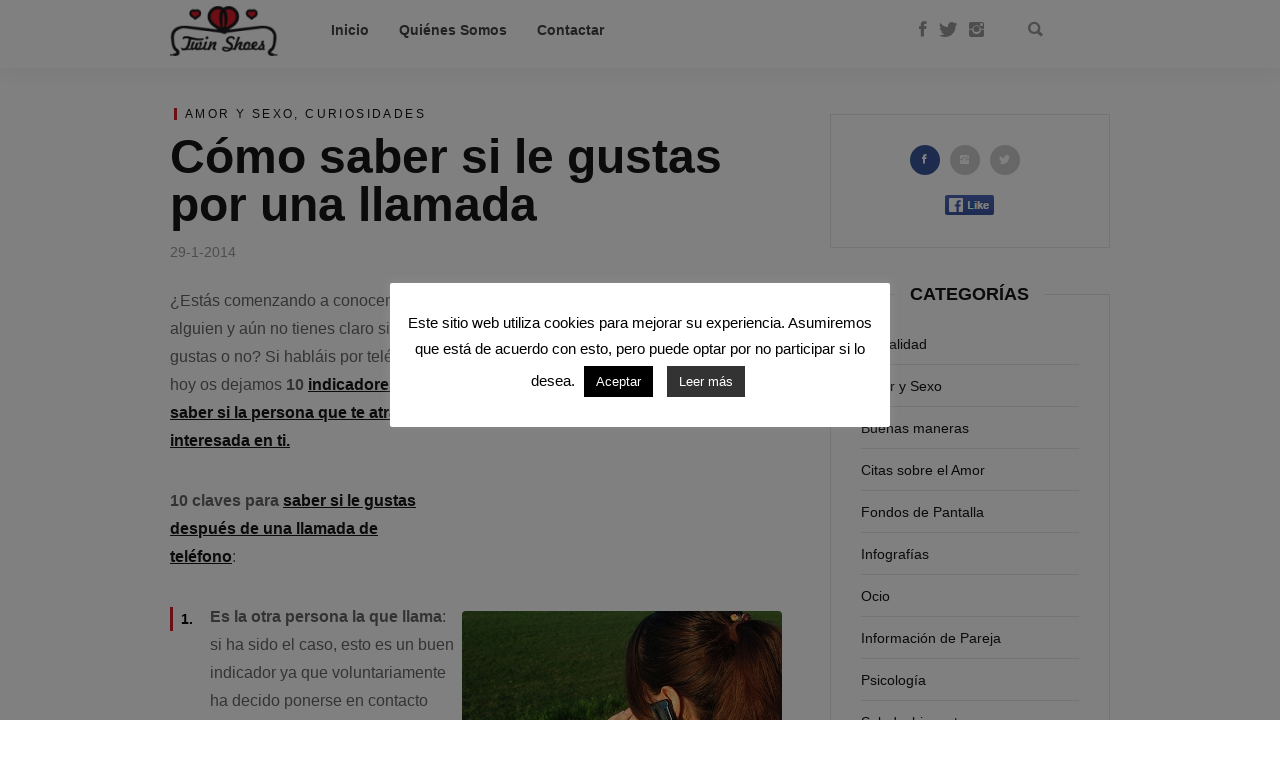

--- FILE ---
content_type: text/html; charset=UTF-8
request_url: https://blog.twinshoes.es/2014/01/29/como-saber-si-le-gustas-por-una-llamada/
body_size: 130197
content:
<!DOCTYPE html>
<!--[if IE 7 ]>    <html class="ie7"> <![endif]-->
<!--[if IE 8 ]>    <html class="ie8"> <![endif]-->
<html lang="es">
    <head>
        <meta charset="UTF-8">
        <!-- Mobile Specific Metas
        ================================================== -->
        <meta name="viewport" content="width=device-width, initial-scale=1, maximum-scale=1"/>
        <link rel="shortcut icon" href="https://blog.twinshoes.es/wp-content/themes/lovely/assets/img/favicon.png"/>        <!--[if lt IE 9]><script src="http://html5shim.googlecode.com/svn/trunk/html5.js"></script><![endif]-->
        
	<!-- This site is optimized with the Yoast SEO plugin v15.6.2 - https://yoast.com/wordpress/plugins/seo/ -->
	<title>Cómo saber si le gustas por una llamada - Buscar Pareja Estable | Twin Shoes: Blog del Amor</title>
	<meta name="robots" content="index, follow, max-snippet:-1, max-image-preview:large, max-video-preview:-1" />
	<link rel="canonical" href="https://blog.twinshoes.es/2014/01/29/como-saber-si-le-gustas-por-una-llamada/" />
	<meta property="og:locale" content="es_ES" />
	<meta property="og:type" content="article" />
	<meta property="og:title" content="Cómo saber si le gustas por una llamada - Buscar Pareja Estable | Twin Shoes: Blog del Amor" />
	<meta property="og:description" content="¿Estás comenzando a conocer a alguien y aún no tienes claro si le gustas o no? Si habláis por teléfono hoy os dejamos 10 indicadores para saber si la persona que te atrae está interesada en ti. 10 claves para saber si le gustas después de una llamada de teléfono: Es la otra persona la [&hellip;]" />
	<meta property="og:url" content="https://blog.twinshoes.es/2014/01/29/como-saber-si-le-gustas-por-una-llamada/" />
	<meta property="og:site_name" content="Buscar Pareja Estable | Twin Shoes: Blog del Amor" />
	<meta property="article:publisher" content="https://www.facebook.com/twinshoesspain" />
	<meta property="article:published_time" content="2014-01-29T18:52:26+00:00" />
	<meta property="article:modified_time" content="2014-03-11T13:05:39+00:00" />
	<meta property="og:image" content="https://blog.twinshoes.es/wp-content/uploads/1-chica-hablando-por-telefono-red.jpg" />
	<meta property="og:image:width" content="320" />
	<meta property="og:image:height" content="240" />
	<meta name="twitter:card" content="summary_large_image" />
	<meta name="twitter:creator" content="@twinshoesspain" />
	<meta name="twitter:site" content="@twinshoesspain" />
	<meta name="twitter:label1" content="Escrito por">
	<meta name="twitter:data1" content="editor">
	<meta name="twitter:label2" content="Tiempo de lectura">
	<meta name="twitter:data2" content="3 minutos">
	<script type="application/ld+json" class="yoast-schema-graph">{"@context":"https://schema.org","@graph":[{"@type":"Organization","@id":"https://blog.twinshoes.es/#organization","name":"Twin Shoes","url":"https://blog.twinshoes.es/","sameAs":["https://www.facebook.com/twinshoesspain","https://www.instagram.com/twinshoes/?hl=es","https://www.youtube.com/user/twinshoes","https://www.pinterest.es/twinshoesspain/","https://twitter.com/twinshoesspain"],"logo":{"@type":"ImageObject","@id":"https://blog.twinshoes.es/#logo","inLanguage":"es","url":"https://blog.twinshoes.es/wp-content/uploads/logo-2.png","width":125,"height":58,"caption":"Twin Shoes"},"image":{"@id":"https://blog.twinshoes.es/#logo"}},{"@type":"WebSite","@id":"https://blog.twinshoes.es/#website","url":"https://blog.twinshoes.es/","name":"Buscar Pareja Estable | Twin Shoes: Blog del Amor","description":"","publisher":{"@id":"https://blog.twinshoes.es/#organization"},"potentialAction":[{"@type":"SearchAction","target":"https://blog.twinshoes.es/?s={search_term_string}","query-input":"required name=search_term_string"}],"inLanguage":"es"},{"@type":"ImageObject","@id":"https://blog.twinshoes.es/2014/01/29/como-saber-si-le-gustas-por-una-llamada/#primaryimage","inLanguage":"es","url":"https://blog.twinshoes.es/wp-content/uploads/1-chica-hablando-por-telefono-red.jpg","width":320,"height":240},{"@type":"WebPage","@id":"https://blog.twinshoes.es/2014/01/29/como-saber-si-le-gustas-por-una-llamada/#webpage","url":"https://blog.twinshoes.es/2014/01/29/como-saber-si-le-gustas-por-una-llamada/","name":"C\u00f3mo saber si le gustas por una llamada - Buscar Pareja Estable | Twin Shoes: Blog del Amor","isPartOf":{"@id":"https://blog.twinshoes.es/#website"},"primaryImageOfPage":{"@id":"https://blog.twinshoes.es/2014/01/29/como-saber-si-le-gustas-por-una-llamada/#primaryimage"},"datePublished":"2014-01-29T18:52:26+00:00","dateModified":"2014-03-11T13:05:39+00:00","inLanguage":"es","potentialAction":[{"@type":"ReadAction","target":["https://blog.twinshoes.es/2014/01/29/como-saber-si-le-gustas-por-una-llamada/"]}]},{"@type":"Article","@id":"https://blog.twinshoes.es/2014/01/29/como-saber-si-le-gustas-por-una-llamada/#article","isPartOf":{"@id":"https://blog.twinshoes.es/2014/01/29/como-saber-si-le-gustas-por-una-llamada/#webpage"},"author":{"@id":"https://blog.twinshoes.es/#/schema/person/fd8c91c7749d5f9c83b7395f234ed436"},"headline":"C\u00f3mo saber si le gustas por una llamada","datePublished":"2014-01-29T18:52:26+00:00","dateModified":"2014-03-11T13:05:39+00:00","mainEntityOfPage":{"@id":"https://blog.twinshoes.es/2014/01/29/como-saber-si-le-gustas-por-una-llamada/#webpage"},"commentCount":45,"publisher":{"@id":"https://blog.twinshoes.es/#organization"},"image":{"@id":"https://blog.twinshoes.es/2014/01/29/como-saber-si-le-gustas-por-una-llamada/#primaryimage"},"keywords":"amor,Atracci\u00f3n hombre mujer,Atracci\u00f3n mujer hombre,buscar pareja,Como saber si le gustas a un hombre,C\u00f3mo saber si le gustas a una mujer,C\u00f3mo saber si le gusto por chat,C\u00f3mo saber si le gusto por e-mail,C\u00f3mo saber si le gusto por Facebook,C\u00f3mo saber si le gusto por Line,Como saber si le gusto por mensaje de texto,Como saber si le gusto por tel\u00e9fono,Como saber si le gusto por WhatsApp,comunicaci\u00f3n en la pareja,comunicaci\u00f3n no verbal,deseo,estudios sobre parejas,Gustar a una mujer,Indicadores de amor,indicadores de atracci\u00f3n,lenguaje del amor,lenguaje no verbal,lenguaje no verbal del amor,relaciones de pareja,Se\u00f1ales de amor,Se\u00f1ales de atracci\u00f3n,Se\u00f1ales de deseo,Se\u00f1ales de que le gustas a un hombre,Se\u00f1ales de que le gustas a una mujer,Se\u00f1ales no verbales de amor,tel\u00e9fono y la pareja,V\u00eddeo de lenguaje no verbal en el amor","articleSection":"Amor y Sexo,Curiosidades","inLanguage":"es","potentialAction":[{"@type":"CommentAction","name":"Comment","target":["https://blog.twinshoes.es/2014/01/29/como-saber-si-le-gustas-por-una-llamada/#respond"]}]},{"@type":"Person","@id":"https://blog.twinshoes.es/#/schema/person/fd8c91c7749d5f9c83b7395f234ed436","name":"editor","image":{"@type":"ImageObject","@id":"https://blog.twinshoes.es/#personlogo","inLanguage":"es","url":"https://secure.gravatar.com/avatar/23c1e11cc5359cbf521f5627ada3e929?s=96&d=blank&r=g","caption":"editor"},"sameAs":["http://www.twinshoes.es"]}]}</script>
	<!-- / Yoast SEO plugin. -->


<link rel='dns-prefetch' href='//s.w.org' />
<link rel="alternate" type="application/rss+xml" title="Buscar Pareja Estable | Twin Shoes: Blog del Amor &raquo; Feed" href="https://blog.twinshoes.es/feed/" />
<link rel="alternate" type="application/rss+xml" title="Buscar Pareja Estable | Twin Shoes: Blog del Amor &raquo; Feed de los comentarios" href="https://blog.twinshoes.es/comments/feed/" />
<link rel="alternate" type="application/rss+xml" title="Buscar Pareja Estable | Twin Shoes: Blog del Amor &raquo; Comentario Cómo saber si le gustas por una llamada del feed" href="https://blog.twinshoes.es/2014/01/29/como-saber-si-le-gustas-por-una-llamada/feed/" />
		<script type="text/javascript">
			window._wpemojiSettings = {"baseUrl":"https:\/\/s.w.org\/images\/core\/emoji\/13.0.1\/72x72\/","ext":".png","svgUrl":"https:\/\/s.w.org\/images\/core\/emoji\/13.0.1\/svg\/","svgExt":".svg","source":{"concatemoji":"https:\/\/blog.twinshoes.es\/wp-includes\/js\/wp-emoji-release.min.js?ver=5.6.16"}};
			!function(e,a,t){var n,r,o,i=a.createElement("canvas"),p=i.getContext&&i.getContext("2d");function s(e,t){var a=String.fromCharCode;p.clearRect(0,0,i.width,i.height),p.fillText(a.apply(this,e),0,0);e=i.toDataURL();return p.clearRect(0,0,i.width,i.height),p.fillText(a.apply(this,t),0,0),e===i.toDataURL()}function c(e){var t=a.createElement("script");t.src=e,t.defer=t.type="text/javascript",a.getElementsByTagName("head")[0].appendChild(t)}for(o=Array("flag","emoji"),t.supports={everything:!0,everythingExceptFlag:!0},r=0;r<o.length;r++)t.supports[o[r]]=function(e){if(!p||!p.fillText)return!1;switch(p.textBaseline="top",p.font="600 32px Arial",e){case"flag":return s([127987,65039,8205,9895,65039],[127987,65039,8203,9895,65039])?!1:!s([55356,56826,55356,56819],[55356,56826,8203,55356,56819])&&!s([55356,57332,56128,56423,56128,56418,56128,56421,56128,56430,56128,56423,56128,56447],[55356,57332,8203,56128,56423,8203,56128,56418,8203,56128,56421,8203,56128,56430,8203,56128,56423,8203,56128,56447]);case"emoji":return!s([55357,56424,8205,55356,57212],[55357,56424,8203,55356,57212])}return!1}(o[r]),t.supports.everything=t.supports.everything&&t.supports[o[r]],"flag"!==o[r]&&(t.supports.everythingExceptFlag=t.supports.everythingExceptFlag&&t.supports[o[r]]);t.supports.everythingExceptFlag=t.supports.everythingExceptFlag&&!t.supports.flag,t.DOMReady=!1,t.readyCallback=function(){t.DOMReady=!0},t.supports.everything||(n=function(){t.readyCallback()},a.addEventListener?(a.addEventListener("DOMContentLoaded",n,!1),e.addEventListener("load",n,!1)):(e.attachEvent("onload",n),a.attachEvent("onreadystatechange",function(){"complete"===a.readyState&&t.readyCallback()})),(n=t.source||{}).concatemoji?c(n.concatemoji):n.wpemoji&&n.twemoji&&(c(n.twemoji),c(n.wpemoji)))}(window,document,window._wpemojiSettings);
		</script>
		<style type="text/css">
img.wp-smiley,
img.emoji {
	display: inline !important;
	border: none !important;
	box-shadow: none !important;
	height: 1em !important;
	width: 1em !important;
	margin: 0 .07em !important;
	vertical-align: -0.1em !important;
	background: none !important;
	padding: 0 !important;
}
</style>
	<link rel='stylesheet' id='lovely-parent-style-css'  href='https://blog.twinshoes.es/wp-content/themes/lovely/style.css?ver=5.6.16' type='text/css' media='all' />
<link rel='stylesheet' id='wp-block-library-css'  href='https://blog.twinshoes.es/wp-includes/css/dist/block-library/style.min.css?ver=5.6.16' type='text/css' media='all' />
<link rel='stylesheet' id='contact-form-7-css'  href='https://blog.twinshoes.es/wp-content/plugins/contact-form-7/includes/css/styles.css?ver=5.3.2' type='text/css' media='all' />
<link rel='stylesheet' id='cookie-law-info-css'  href='https://blog.twinshoes.es/wp-content/plugins/cookie-law-info/public/css/cookie-law-info-public.css?ver=1.9.0' type='text/css' media='all' />
<link rel='stylesheet' id='cookie-law-info-gdpr-css'  href='https://blog.twinshoes.es/wp-content/plugins/cookie-law-info/public/css/cookie-law-info-gdpr.css?ver=1.9.0' type='text/css' media='all' />
<link rel='stylesheet' id='page-list-style-css'  href='https://blog.twinshoes.es/wp-content/plugins/sitemap/css/page-list.css?ver=4.3' type='text/css' media='all' />
<link rel='stylesheet' id='wordpress-popular-posts-css-css'  href='https://blog.twinshoes.es/wp-content/plugins/wordpress-popular-posts/assets/css/wpp.css?ver=5.2.4' type='text/css' media='all' />
<link rel='stylesheet' id='lovely-bootstrap-css'  href='https://blog.twinshoes.es/wp-content/themes/lovely/assets/css/bootstrap.min.css?ver=5.6.16' type='text/css' media='all' />
<link rel='stylesheet' id='lovely-ionicons-css'  href='https://blog.twinshoes.es/wp-content/themes/lovely/assets/css/ionicons.min.css?ver=5.6.16' type='text/css' media='all' />
<link rel='stylesheet' id='lovely-style-css'  href='https://blog.twinshoes.es/wp-content/themes/lovely-child-theme/style.css?ver=5.6.16' type='text/css' media='all' />
<link rel='stylesheet' id='lovely-responsive-css'  href='https://blog.twinshoes.es/wp-content/themes/lovely/assets/css/responsive.css?ver=5.6.16' type='text/css' media='all' />
<link rel='stylesheet' id='newsletter-css'  href='https://blog.twinshoes.es/wp-content/plugins/newsletter/style.css?ver=7.0.2' type='text/css' media='all' />
<link rel='stylesheet' id='rpt_front_style-css'  href='https://blog.twinshoes.es/wp-content/plugins/related-posts-thumbnails/assets/css/front.css?ver=1.6.2' type='text/css' media='all' />
<link rel='stylesheet' id='addtoany-css'  href='https://blog.twinshoes.es/wp-content/plugins/add-to-any/addtoany.min.css?ver=1.15' type='text/css' media='all' />
<link rel='stylesheet' id='forget-about-shortcode-buttons-css'  href='https://blog.twinshoes.es/wp-content/plugins/forget-about-shortcode-buttons/public/css/button-styles.css?ver=2.1.2' type='text/css' media='all' />
<script type='text/javascript' src='https://blog.twinshoes.es/wp-includes/js/jquery/jquery.min.js?ver=3.5.1' id='jquery-core-js'></script>
<script type='text/javascript' src='https://blog.twinshoes.es/wp-includes/js/jquery/jquery-migrate.min.js?ver=3.3.2' id='jquery-migrate-js'></script>
<script type='text/javascript' src='https://blog.twinshoes.es/wp-content/plugins/add-to-any/addtoany.min.js?ver=1.1' id='addtoany-js'></script>
<script type='text/javascript' id='cookie-law-info-js-extra'>
/* <![CDATA[ */
var Cli_Data = {"nn_cookie_ids":[],"cookielist":[],"ccpaEnabled":"","ccpaRegionBased":"","ccpaBarEnabled":"","ccpaType":"gdpr","js_blocking":"","custom_integration":""};
var cli_cookiebar_settings = {"animate_speed_hide":"500","animate_speed_show":"500","background":"#FFF","border":"#b1a6a6c2","border_on":"","button_1_button_colour":"#000","button_1_button_hover":"#000000","button_1_link_colour":"#fff","button_1_as_button":"1","button_1_new_win":"","button_2_button_colour":"#333","button_2_button_hover":"#292929","button_2_link_colour":"#ffffff","button_2_as_button":"1","button_2_hidebar":"","button_3_button_colour":"#000","button_3_button_hover":"#000000","button_3_link_colour":"#fff","button_3_as_button":"1","button_3_new_win":"","button_4_button_colour":"#000","button_4_button_hover":"#000000","button_4_link_colour":"#62a329","button_4_as_button":"","font_family":"inherit","header_fix":"","notify_animate_hide":"1","notify_animate_show":"","notify_div_id":"#cookie-law-info-bar","notify_position_horizontal":"right","notify_position_vertical":"bottom","scroll_close":"","scroll_close_reload":"1","accept_close_reload":"1","reject_close_reload":"","showagain_tab":"1","showagain_background":"#fff","showagain_border":"#000","showagain_div_id":"#cookie-law-info-again","showagain_x_position":"100px","text":"#000","show_once_yn":"","show_once":"10000","logging_on":"","as_popup":"","popup_overlay":"1","bar_heading_text":"","cookie_bar_as":"popup","popup_showagain_position":"bottom-right","widget_position":"left"};
var log_object = {"ajax_url":"https:\/\/blog.twinshoes.es\/wp-admin\/admin-ajax.php"};
/* ]]> */
</script>
<script type='text/javascript' src='https://blog.twinshoes.es/wp-content/plugins/cookie-law-info/public/js/cookie-law-info-public.js?ver=1.9.0' id='cookie-law-info-js'></script>
<script type='application/json' id='wpp-json'>
{"sampling_active":0,"sampling_rate":100,"ajax_url":"https:\/\/blog.twinshoes.es\/wp-json\/wordpress-popular-posts\/v1\/popular-posts","ID":7219,"token":"5ed6584ad7","lang":0,"debug":0}
</script>
<script type='text/javascript' src='https://blog.twinshoes.es/wp-content/plugins/wordpress-popular-posts/assets/js/wpp.min.js?ver=5.2.4' id='wpp-js-js'></script>
<script type='text/javascript' src='https://blog.twinshoes.es/wp-content/themes/lovely/assets/js/waves-script.js?ver=5.6.16' id='lovely-script-js'></script>
<link rel="https://api.w.org/" href="https://blog.twinshoes.es/wp-json/" /><link rel="alternate" type="application/json" href="https://blog.twinshoes.es/wp-json/wp/v2/posts/7219" /><meta name="generator" content="WordPress 5.6.16" />
<link rel='shortlink' href='https://blog.twinshoes.es/?p=7219' />
<link rel="alternate" type="application/json+oembed" href="https://blog.twinshoes.es/wp-json/oembed/1.0/embed?url=https%3A%2F%2Fblog.twinshoes.es%2F2014%2F01%2F29%2Fcomo-saber-si-le-gustas-por-una-llamada%2F" />
<link rel="alternate" type="text/xml+oembed" href="https://blog.twinshoes.es/wp-json/oembed/1.0/embed?url=https%3A%2F%2Fblog.twinshoes.es%2F2014%2F01%2F29%2Fcomo-saber-si-le-gustas-por-una-llamada%2F&#038;format=xml" />

<script data-cfasync="false">
window.a2a_config=window.a2a_config||{};a2a_config.callbacks=[];a2a_config.overlays=[];a2a_config.templates={};a2a_localize = {
	Share: "Compartir",
	Save: "Guardar",
	Subscribe: "Suscribir",
	Email: "Correo electrónico",
	Bookmark: "Marcador",
	ShowAll: "Mostrar todo",
	ShowLess: "Mostrar menos",
	FindServices: "Encontrar servicio(s)",
	FindAnyServiceToAddTo: "Encuentra al instante cualquier servicio para añadir a",
	PoweredBy: "Funciona con",
	ShareViaEmail: "Compartir por correo electrónico",
	SubscribeViaEmail: "Suscribirse a través de correo electrónico",
	BookmarkInYourBrowser: "Añadir a marcadores de tu navegador",
	BookmarkInstructions: "Presiona «Ctrl+D» o «\u2318+D» para añadir esta página a marcadores",
	AddToYourFavorites: "Añadir a tus favoritos",
	SendFromWebOrProgram: "Enviar desde cualquier dirección o programa de correo electrónico ",
	EmailProgram: "Programa de correo electrónico",
	More: "Más&#8230;",
	ThanksForSharing: "¡Gracias por compartir!",
	ThanksForFollowing: "¡Gracias por seguirnos!"
};

(function(d,s,a,b){a=d.createElement(s);b=d.getElementsByTagName(s)[0];a.async=1;a.src="https://static.addtoany.com/menu/page.js";b.parentNode.insertBefore(a,b);})(document,"script");
</script>
<script type="text/javascript">var ajaxurl = "https://blog.twinshoes.es/wp-admin/admin-ajax.php";</script>    <script data-ad-client="ca-pub-3924450617059162" async src="https://pagead2.googlesyndication.com/pagead/js/adsbygoogle.js"></script>
    		<style type="text/css">
		.better-tag-cloud-shortcode li,
		.better-tag-cloud-shortcode li a,
		li#better-tag-cloud ul.wp-tag-cloud li,
		li#better-tag-cloud ul.wp-tag-cloud li a {
			display:	inline;
					}
		</style>       <style>
      #related_posts_thumbnails li{
          border-right: 1px solid #dddddd;
          background-color: #ffffff      }
      #related_posts_thumbnails li:hover{
          background-color: #eeeeee;
      }
      .relpost_content{
          font-size: 12px;
          color: #333333;
      }
      .relpost-block-single{
          background-color: #ffffff;
          border-right: 1px solid  #dddddd;
          border-left: 1px solid  #dddddd;
          margin-right: -1px;
      }
      .relpost-block-single:hover{
          background-color: #eeeeee;
      }
      </style>

  
	<!-- Clean Archives Reloaded v3.2.0 | http://www.viper007bond.com/wordpress-plugins/clean-archives-reloaded/ -->
	<style type="text/css">.car-collapse .car-yearmonth { cursor: s-resize; } </style>
	<script type="text/javascript">
		/* <![CDATA[ */
			jQuery(document).ready(function() {
				jQuery('.car-collapse').find('.car-monthlisting').hide();
				jQuery('.car-collapse').find('.car-monthlisting:first').show();
				jQuery('.car-collapse').find('.car-yearmonth').click(function() {
					jQuery(this).next('ul').slideToggle('fast');
				});
				jQuery('.car-collapse').find('.car-toggler').click(function() {
					if ( 'Expandir todo' == jQuery(this).text() ) {
						jQuery(this).parent('.car-container').find('.car-monthlisting').show();
						jQuery(this).text('Contraer todo');
					}
					else {
						jQuery(this).parent('.car-container').find('.car-monthlisting').hide();
						jQuery(this).text('Expandir todo');
					}
					return false;
				});
			});
		/* ]]> */
	</script>

    <style type="text/css" id="lovely-css">
        .entry-title{font-size:24px;}body{color:#666666;}.tw-menu-container, .searchform.on-menu{background-color:#ffffff;}.sf-menu ul{background-color:rgba(255,255,255,.98);}.sf-menu ul, .sf-menu > li > a:hover, .searchform.on-menu i, .header-2 .social-icons a,.sf-mobile-menu > .menu-item-has-children:before, .sf-menu > .menu-item-has-children:after{color:#999999;}h1, h2, h3, h4, h5, h6,.entry-cats{color:#151515;}.tw-meta, .entry-share span{color:#999999;}.entry-share i{background-color:#cccccc;}.footer-area{background-color:#020202;}.tw-footer, .tw-footer a, .footer-area .entry-share span{color:#999999;}           </style>    </head>
        <body class="post-template-default single single-post postid-7219 single-format-standard elementor-default elementor-kit-14975">
                <div class="tw-mobile-menu right-side"><i class="ion-ios-close-empty"></i>
            <nav><ul id="menu-main-menu" class="sf-mobile-menu clearfix"><li id="menu-item-14893" class="menu-item menu-item-type-post_type menu-item-object-page menu-item-14893"><a href="https://blog.twinshoes.es/">Inicio</a></li>
<li id="menu-item-14892" class="menu-item menu-item-type-post_type menu-item-object-page menu-item-14892"><a href="https://blog.twinshoes.es/quienes-somos/">Quiénes Somos</a></li>
<li id="menu-item-14920" class="menu-item menu-item-type-post_type menu-item-object-page menu-item-14920"><a href="https://blog.twinshoes.es/contactar/">Contactar</a></li>
</ul></nav>
        </div>
        <div class="theme-layout">
            <!-- Start Header -->
<header class="header-area header-2">
    <div class="tw-menu-container">
        <div class="container">
            <div class="tw-logo"><a class="logo" href="https://blog.twinshoes.es/"><img class="logo-img" src="https://blog.twinshoes.es/wp-content/uploads/logo-2.png" alt="Buscar Pareja Estable | Twin Shoes: Blog del Amor"/></a></div>            <a href="#" class="mobile-menu-icon"><span></span></a>
            <nav class="tw-menu"><ul id="menu-main-menu-1" class="sf-menu"><li class="menu-item menu-item-type-post_type menu-item-object-page menu-item-14893"><a href="https://blog.twinshoes.es/">Inicio</a></li>
<li class="menu-item menu-item-type-post_type menu-item-object-page menu-item-14892"><a href="https://blog.twinshoes.es/quienes-somos/">Quiénes Somos</a></li>
<li class="menu-item menu-item-type-post_type menu-item-object-page menu-item-14920"><a href="https://blog.twinshoes.es/contactar/">Contactar</a></li>
</ul><div class="social-icons"><a title="Facebook" href="https://www.facebook.com/twinshoesspain"><i class="ion-social-facebook"></i></a><a title="Twitter" href="https://twitter.com/twinshoesspain?lang=es"><i class="ion-social-twitter"></i></a><a title="Instagram" href="https://www.instagram.com/twinshoes/"><i class="ion-social-instagram"></i></a></div><form method="get" class="searchform on-menu" action="https://blog.twinshoes.es/" ><div class="input"><input type="text" value="" name="s" placeholder="Buscar" /><i class="ion-search"></i></div></form>            </nav>
        </div>
    </div>
    <div class="header-clone"></div>         
</header>            <!-- Start Main -->
            <div class="lovely-container container"><div class="row"> 
    <div class="content-area with-sidebar col-md-8">
        <article class="single post-7219 post type-post status-publish format-standard has-post-thumbnail hentry category-amor-y-sexo category-curiosidades tag-amor tag-atraccion-hombre-mujer tag-atraccion-mujer-hombre tag-buscar-pareja tag-como-saber-si-le-gustas-a-un-hombre tag-como-saber-si-le-gustas-a-una-mujer tag-como-saber-si-le-gusto-por-chat tag-como-saber-si-le-gusto-por-e-mail tag-como-saber-si-le-gusto-por-facebook tag-como-saber-si-le-gusto-por-line tag-como-saber-si-le-gusto-por-mensaje-de-texto tag-como-saber-si-le-gusto-por-telefono tag-como-saber-si-le-gusto-por-whatsapp tag-comunicacion-en-la-pareja tag-comunicacion-no-verbal tag-deseo tag-estudios-sobre-parejas tag-gustar-a-una-mujer tag-indicadores-de-amor tag-indicadores-de-atraccion tag-lenguaje-del-amor tag-lenguaje-no-verbal tag-lenguaje-no-verbal-del-amor tag-relaciones-de-pareja tag-senales-de-amor tag-senales-de-atraccion tag-senales-de-deseo tag-senales-de-que-le-gustas-a-un-hombre tag-senales-de-que-le-gustas-a-una-mujer tag-senales-no-verbales-de-amor tag-telefono-y-la-pareja tag-video-de-lenguaje-no-verbal-en-el-amor">
            <div class="entry-cats"><a href="https://blog.twinshoes.es/categoria/amor-y-sexo/" title="Ver todas las publicaciones en Amor y Sexo" >Amor y Sexo</a><span>, </span><a href="https://blog.twinshoes.es/categoria/actualidad/curiosidades/" title="Ver todas las publicaciones en Curiosidades" >Curiosidades</a><span>, </span></div><h1 class="entry-title">Cómo saber si le gustas por una llamada</h1><div class="entry-date tw-meta">29-1-2014</div>                    
            <div class="entry-content">
                <div class="publicidad"><div class="publicidad2">
            <script async src="//pagead2.googlesyndication.com/pagead/js/adsbygoogle.js"></script>
                        <!-- Recomendación adsence -->
                        <ins class="adsbygoogle"
                            style="display:inline-block;width:336px;height:280px"
                            data-ad-client="ca-pub-3924450617059162"
                            data-ad-slot="9822476066"></ins>
                        <script>
                            (adsbygoogle = window.adsbygoogle || []).push({});
                        </script>
                        </div>
            </div>
                <p>¿Estás comenzando a conocer a alguien y aún no tienes claro si le gustas o no? Si habláis por teléfono hoy os dejamos <strong>10 <a title="APP Cómo saber si le gusto" href="https://play.google.com/store/apps/details?id=twinshoes.nativa.comosabersilegustas&amp;hl=es_419" target="_blank">indicadores para saber si la persona que te atrae está interesada en ti.</a></strong></p>
<p><strong>10 claves para <a title="APP para saber si le gustar por una llamada" href="https://play.google.com/store/apps/details?id=twinshoes.nativa.comosabersilegustas&amp;hl=es" target="_blank">saber si le gustas después de una llamada de teléfono</a></strong>:</p>
<ol>
<li><strong><a title="Cómo saber si le gustas por una llamada" href="https://blog.twinshoes.es/wp-content/uploads/1-chica-hablando-por-telefono-red.jpg"><img loading="lazy" class="alignright size-full wp-image-7220" title="Chica hablando por teléfono " src="https://blog.twinshoes.es/wp-content/uploads/1-chica-hablando-por-telefono-red.jpg" alt="Cómo saber si le gustas por una llamada" width="320" height="240" srcset="https://blog.twinshoes.es/wp-content/uploads/1-chica-hablando-por-telefono-red.jpg 320w, https://blog.twinshoes.es/wp-content/uploads/1-chica-hablando-por-telefono-red-300x225.jpg 300w" sizes="(max-width: 320px) 100vw, 320px" /></a>Es la otra persona la que llama</strong>: si ha sido el caso, esto es un buen indicador ya que voluntariamente ha decido ponerse en contacto contigo, tiene interés.</li>
<li> <strong>Te contesta a la primera o te devuelve la llamada:</strong> en caso de que seas tú la persona que llama, es positivo que te conteste al primer intento o que en caso de que no pudiera, te devuelva la llamada en otro momento (lo ideal es en el mismo día).</li>
<li><strong>Se alegra de escucharte:</strong> aunque no podamos ver a la otra persona, el tono de voz nos dice mucho de la actitud, si alguien está sonriendo al otro lado del teléfono lo sabrás.</li>
<li><strong>Os cuesta colgar:</strong> si pasa esto, está claro que la otra persona está muy interesada en ti; aunque la<span id="more-7219"></span> ausencia del diálogo<em> -«cuelga tú»- «no tú»- «venga los dos a la vez».</em>&#8230; No quiere decir lo contrario.</li>
<li><strong>Te pregunta por ti:</strong> se interesa por cómo estás, te pregunta por tu día, en definitiva se preocupa por ti y quiere saber más sobre ti.</li>
<li><strong>Hay risas:</strong> o se ríe de tus chistes o quiere que te rías, ese juego inicial es muy típico de las parejas que se están enamorando.</li>
<li><strong>Quiere quedar contigo:</strong> es buena señal que después de la llamada exista una continuidad, ya sea una cita en persona o  quedar para hablar en otro momento.</li>
<li><strong>Recuerda algo que le comentaste o que os sucedió:</strong> si en la conversación hace referencia a algo que tú le has comentado o algo que vivisteis juntos es que te tiene presente más de lo que piensas.</li>
<li><strong>La conversación es positiva:</strong> fluida, alegre, con algún piropo aunque sea indirectamente; cuando nace el amor siempre es más fácil ver el lado bueno de las cosas.</li>
<li><strong>No importa el tiempo de la llamada:</strong> hay que tener esto en cuenta, puede que a la otra persona le encantes y la llamada no dure más de 5 minutos, hay a personas que no les gusta hablar por teléfono y eso no quiere decir que no le gustes.</li>
</ol>
<p><strong>Estos son 10 puntos clave a tener en cuenta, tanto para saber si le gustas o no</strong>. Si crees que no tiene el mismo interés que tú intenta no centrarte en esa persona y recuerda «no trates con prioridad a quien te trata como una opción», si realmente quiere algo contigo ya verás como te lo demuestra.</p>
<p>Como todo en la vida nada es exacto,<strong> la mejor forma para salir de dudas es preguntándolo directamente</strong>, piensa que si alguien está loquito/a por ti, estará encantado de decírtelo!</p>
<!-- relpost-thumb-wrapper --><div class="relpost-thumb-wrapper"><!-- filter-class --><div class="relpost-thumb-container"><h5>Related posts:</h5><div style="clear: both"></div><div style="clear: both"></div><!-- relpost-block-container --><div class="relpost-block-container"><a class="relpost-block-single" href="https://blog.twinshoes.es/2012/01/10/a-tres-metros-sobre-el-cielo-frases-y-diaologos/"><div style="width: 300px; height: 275px;"><div class="relpost-block-single-image" alt="A tres metros sobre el cielo"  style="background: transparent url(https://blog.twinshoes.es/wp-content/uploads/PAISAJE-300x200.jpg) no-repeat scroll 0% 0%; width: 300px; height: 200px;"></div><div class="relpost-block-single-text"  style="font-family: Montserrat, 'Helvetica Neue', Helvetica, sans-serif;  font-size: 12px;  color: #333333;">"A Tres Metros sobre el Cielo": Frases y Diaólogos</div></div></a><a class="relpost-block-single" href="https://blog.twinshoes.es/2012/05/04/1o-curiosidades-de-besar/"><div style="width: 300px; height: 275px;"><div class="relpost-block-single-image" alt="curiosidades de los besos"  style="background: transparent url(https://blog.twinshoes.es/wp-content/uploads/besos-dibujo-300x200.jpg) no-repeat scroll 0% 0%; width: 300px; height: 200px;"></div><div class="relpost-block-single-text"  style="font-family: Montserrat, 'Helvetica Neue', Helvetica, sans-serif;  font-size: 12px;  color: #333333;">1O curiosidades de Besar</div></div></a><a class="relpost-block-single" href="https://blog.twinshoes.es/2014/02/26/gracias-por-manualidad-romantica/"><div style="width: 300px; height: 275px;"><div class="relpost-block-single-image" alt="manualidad romántica caja de mensajes forma de corazón"  style="background: transparent url(https://blog.twinshoes.es/wp-content/uploads/manualidad-romántica-caja-de-mensajes-forma-de-corazón-300x200.jpg) no-repeat scroll 0% 0%; width: 300px; height: 200px;"></div><div class="relpost-block-single-text"  style="font-family: Montserrat, 'Helvetica Neue', Helvetica, sans-serif;  font-size: 12px;  color: #333333;">Gracias por... Manualidad Romántica</div></div></a><a class="relpost-block-single" href="https://blog.twinshoes.es/2011/12/23/las-mejores-frases-de-amor-de-noviembre/"><div style="width: 300px; height: 275px;"><div class="relpost-block-single-image" alt="Las mejores frases de amor de Noviembre"  style="background: transparent url(https://blog.twinshoes.es/wp-content/uploads/FRASES-DE-AMOR4-300x200.jpg) no-repeat scroll 0% 0%; width: 300px; height: 200px;"></div><div class="relpost-block-single-text"  style="font-family: Montserrat, 'Helvetica Neue', Helvetica, sans-serif;  font-size: 12px;  color: #333333;">Las mejores frases de amor de Noviembre</div></div></a></div><!-- close relpost-block-container --><div style="clear: both"></div></div><!-- close filter class --></div><!-- close relpost-thumb-wrapper --><div class="addtoany_share_save_container addtoany_content addtoany_content_bottom"><div class="a2a_kit a2a_kit_size_32 addtoany_list" data-a2a-url="https://blog.twinshoes.es/2014/01/29/como-saber-si-le-gustas-por-una-llamada/" data-a2a-title="Cómo saber si le gustas por una llamada"><a class="a2a_button_email" href="https://www.addtoany.com/add_to/email?linkurl=https%3A%2F%2Fblog.twinshoes.es%2F2014%2F01%2F29%2Fcomo-saber-si-le-gustas-por-una-llamada%2F&amp;linkname=C%C3%B3mo%20saber%20si%20le%20gustas%20por%20una%20llamada" title="Email" rel="nofollow noopener" target="_blank"></a><a class="a2a_button_facebook" href="https://www.addtoany.com/add_to/facebook?linkurl=https%3A%2F%2Fblog.twinshoes.es%2F2014%2F01%2F29%2Fcomo-saber-si-le-gustas-por-una-llamada%2F&amp;linkname=C%C3%B3mo%20saber%20si%20le%20gustas%20por%20una%20llamada" title="Facebook" rel="nofollow noopener" target="_blank"></a><a class="a2a_button_twitter" href="https://www.addtoany.com/add_to/twitter?linkurl=https%3A%2F%2Fblog.twinshoes.es%2F2014%2F01%2F29%2Fcomo-saber-si-le-gustas-por-una-llamada%2F&amp;linkname=C%C3%B3mo%20saber%20si%20le%20gustas%20por%20una%20llamada" title="Twitter" rel="nofollow noopener" target="_blank"></a><a class="a2a_button_tuenti" href="https://www.addtoany.com/add_to/tuenti?linkurl=https%3A%2F%2Fblog.twinshoes.es%2F2014%2F01%2F29%2Fcomo-saber-si-le-gustas-por-una-llamada%2F&amp;linkname=C%C3%B3mo%20saber%20si%20le%20gustas%20por%20una%20llamada" title="Tuenti" rel="nofollow noopener" target="_blank"></a><a class="a2a_button_meneame" href="https://www.addtoany.com/add_to/meneame?linkurl=https%3A%2F%2Fblog.twinshoes.es%2F2014%2F01%2F29%2Fcomo-saber-si-le-gustas-por-una-llamada%2F&amp;linkname=C%C3%B3mo%20saber%20si%20le%20gustas%20por%20una%20llamada" title="Meneame" rel="nofollow noopener" target="_blank"></a><a class="a2a_button_reddit" href="https://www.addtoany.com/add_to/reddit?linkurl=https%3A%2F%2Fblog.twinshoes.es%2F2014%2F01%2F29%2Fcomo-saber-si-le-gustas-por-una-llamada%2F&amp;linkname=C%C3%B3mo%20saber%20si%20le%20gustas%20por%20una%20llamada" title="Reddit" rel="nofollow noopener" target="_blank"></a><a class="a2a_button_google_bookmarks" href="https://www.addtoany.com/add_to/google_bookmarks?linkurl=https%3A%2F%2Fblog.twinshoes.es%2F2014%2F01%2F29%2Fcomo-saber-si-le-gustas-por-una-llamada%2F&amp;linkname=C%C3%B3mo%20saber%20si%20le%20gustas%20por%20una%20llamada" title="Google Bookmarks" rel="nofollow noopener" target="_blank"></a><a class="a2a_dd addtoany_share_save addtoany_share" href="https://www.addtoany.com/share"><img src="https://static.addtoany.com/buttons/favicon.png" alt="Share"></a></div></div>                <div class="publicidad2">
            <script async src="//pagead2.googlesyndication.com/pagead/js/adsbygoogle.js"></script>
                        <!-- Recomendación adsence -->
                        <ins class="adsbygoogle"
                            style="display:inline-block;width:336px;height:280px"
                            data-ad-client="ca-pub-3924450617059162"
                            data-ad-slot="9822476066"></ins>
                        <script>
                            (adsbygoogle = window.adsbygoogle || []).push({});
                        </script>
                        </div>
                                            <div class="clearfix"></div>
            </div>
            <div class="entry-tags tw-meta"><h5>Tags:</h5><a href="https://blog.twinshoes.es/etiqueta/amor/" rel="tag">amor</a><a href="https://blog.twinshoes.es/etiqueta/atraccion-hombre-mujer/" rel="tag">Atracción hombre mujer</a><a href="https://blog.twinshoes.es/etiqueta/atraccion-mujer-hombre/" rel="tag">Atracción mujer hombre</a><a href="https://blog.twinshoes.es/etiqueta/buscar-pareja/" rel="tag">buscar pareja</a><a href="https://blog.twinshoes.es/etiqueta/como-saber-si-le-gustas-a-un-hombre/" rel="tag">Como saber si le gustas a un hombre</a><a href="https://blog.twinshoes.es/etiqueta/como-saber-si-le-gustas-a-una-mujer/" rel="tag">Cómo saber si le gustas a una mujer</a><a href="https://blog.twinshoes.es/etiqueta/como-saber-si-le-gusto-por-chat/" rel="tag">Cómo saber si le gusto por chat</a><a href="https://blog.twinshoes.es/etiqueta/como-saber-si-le-gusto-por-e-mail/" rel="tag">Cómo saber si le gusto por e-mail</a></div><div class="entry-share clearfix"><a class="facebook-share" href="https://blog.twinshoes.es/2014/01/29/como-saber-si-le-gustas-por-una-llamada/" title="Share this"><i class="ion-social-facebook"></i><span>0</span></a><a class="pinterest-share" href="https://blog.twinshoes.es/2014/01/29/como-saber-si-le-gustas-por-una-llamada/" title="Pin It" data-image="https://blog.twinshoes.es/wp-content/uploads/1-chica-hablando-por-telefono-red.jpg"><i class="ion-social-pinterest"></i><span>0</span></a><a class="twitter-share" href="https://blog.twinshoes.es/2014/01/29/como-saber-si-le-gustas-por-una-llamada/" title="Tweet" data-title="Cómo saber si le gustas por una llamada" data-id="7219" data-ajaxurl="https://blog.twinshoes.es/"><i class="ion-social-twitter"></i><span>0</span></a><a href='https://blog.twinshoes.es/2014/01/29/como-saber-si-le-gustas-por-una-llamada/#comments' title='45 Comentarios' class='comment-count'><i class='ion-chatbubbles'></i><span>45 Comentarios</span></a></div>        </article>
                <div class="nextprev-postlink">
            <div class="row">
                <div class="col-md-6">
                                    <div class="prev-post-link">
                        <a href="https://blog.twinshoes.es/2014/01/28/pasos-a-seguir-cuando-te-planteas-una-nueva-relacion/" title="Pasos a seguir cuando te planteas una nueva relación"><div class="post-thumb"><div style="background-image: url(https://blog.twinshoes.es/wp-content/uploads/zapatos-rojos-de-fieltro-150x150.jpg)"></div></div><h4>Pasos a seguir cuando te planteas una nueva relación</h4><span class="tw-meta"><i class="ion-ios-arrow-thin-left"></i>Página anterior</span></a>
                    </div>
                                    </div>
                    <div class="col-md-6">
                        <div class="next-post-link">
                            <a href="https://blog.twinshoes.es/2014/01/30/historia-de-amor-de-cupidity-cafeteria-kismet/"><div class="post-thumb format-icon standard"></div><h4>Historia de amor de Cupidity «Cafetería Kismet»</h4><span class="tw-meta">Siguiente<i class="ion-ios-arrow-thin-right"></i></span></a>
                        </div>
                                </div>
            </div>
        </div>
                    <div class="entry-comments" id="comments">                    <div class="comment-title"><h4 class="np-title-line">
                        45 Comentarios                        
                    </h4></div>
                    <div class="comment-list clearfix">
                                <div class="comment even thread-even depth-1" id="comment-256340">
            <div class="comment-author">
                <img alt='' src='https://secure.gravatar.com/avatar/0867ddb52d52bfeb74766c569092faf5?s=60&#038;d=blank&#038;r=g' srcset='https://secure.gravatar.com/avatar/0867ddb52d52bfeb74766c569092faf5?s=120&#038;d=blank&#038;r=g 2x' class='avatar avatar-60 photo' height='60' width='60' loading='lazy'/>            </div>
            <div class="comment-text">
                <h3 class="author">florencia</h3>
                <span class="entry-date tw-meta">marzo 18, 2015</span>
                <p>Es verdad me ha pasado muy cierto todo</p>
                <p class="reply tw-meta"><a rel='nofollow' class='comment-reply-link' href='#comment-256340' data-commentid="256340" data-postid="7219" data-belowelement="comment-256340" data-respondelement="respond" data-replyto="Responder a florencia" aria-label='Responder a florencia'>Responder</a></p>
            </div>        <div class="comment byuser comment-author-itziar bypostauthor odd alt depth-2" id="comment-256347">
            <div class="comment-author">
                <img alt='' src='https://secure.gravatar.com/avatar/23c1e11cc5359cbf521f5627ada3e929?s=60&#038;d=blank&#038;r=g' srcset='https://secure.gravatar.com/avatar/23c1e11cc5359cbf521f5627ada3e929?s=120&#038;d=blank&#038;r=g 2x' class='avatar avatar-60 photo' height='60' width='60' loading='lazy'/>            </div>
            <div class="comment-text">
                <h3 class="author">editor</h3>
                <span class="entry-date tw-meta">marzo 18, 2015</span>
                <p>Hola Florencia, muchas gracias por tu comentario.<br />
Un abrazo</p>
                <p class="reply tw-meta"><a rel='nofollow' class='comment-reply-link' href='#comment-256347' data-commentid="256347" data-postid="7219" data-belowelement="comment-256347" data-respondelement="respond" data-replyto="Responder a editor" aria-label='Responder a editor'>Responder</a></p>
            </div></div><!-- #comment-## -->
</div><!-- #comment-## -->
        <div class="comment even thread-odd thread-alt depth-1" id="comment-256492">
            <div class="comment-author">
                <img alt='' src='https://secure.gravatar.com/avatar/58efc11e7a53d72f64c11e77c0b28169?s=60&#038;d=blank&#038;r=g' srcset='https://secure.gravatar.com/avatar/58efc11e7a53d72f64c11e77c0b28169?s=120&#038;d=blank&#038;r=g 2x' class='avatar avatar-60 photo' height='60' width='60' loading='lazy'/>            </div>
            <div class="comment-text">
                <h3 class="author">Zamfir Gabriel Mocanu</h3>
                <span class="entry-date tw-meta">abril 10, 2015</span>
                <p>Quiero monstrarle a mi novia que no es verdad de lo que le hable atraves de WahtApp</p>
                <p class="reply tw-meta"><a rel='nofollow' class='comment-reply-link' href='#comment-256492' data-commentid="256492" data-postid="7219" data-belowelement="comment-256492" data-respondelement="respond" data-replyto="Responder a Zamfir Gabriel Mocanu" aria-label='Responder a Zamfir Gabriel Mocanu'>Responder</a></p>
            </div>        <div class="comment byuser comment-author-itziar bypostauthor odd alt depth-2" id="comment-256501">
            <div class="comment-author">
                <img alt='' src='https://secure.gravatar.com/avatar/23c1e11cc5359cbf521f5627ada3e929?s=60&#038;d=blank&#038;r=g' srcset='https://secure.gravatar.com/avatar/23c1e11cc5359cbf521f5627ada3e929?s=120&#038;d=blank&#038;r=g 2x' class='avatar avatar-60 photo' height='60' width='60' loading='lazy'/>            </div>
            <div class="comment-text">
                <h3 class="author">editor</h3>
                <span class="entry-date tw-meta">abril 13, 2015</span>
                <p>Buenas tardes Zamfir, nos podrías especificar qué es lo que realmente le quieres mostrar a tu novia, no entendemos muy bien qué es en lo que te podemos ayudar.<br />
Un saludo.</p>
                <p class="reply tw-meta"><a rel='nofollow' class='comment-reply-link' href='#comment-256501' data-commentid="256501" data-postid="7219" data-belowelement="comment-256501" data-respondelement="respond" data-replyto="Responder a editor" aria-label='Responder a editor'>Responder</a></p>
            </div></div><!-- #comment-## -->
</div><!-- #comment-## -->
        <div class="comment even thread-even depth-1" id="comment-256593">
            <div class="comment-author">
                <img alt='' src='https://secure.gravatar.com/avatar/51bd191930eec3f14bf64df6c2c9279c?s=60&#038;d=blank&#038;r=g' srcset='https://secure.gravatar.com/avatar/51bd191930eec3f14bf64df6c2c9279c?s=120&#038;d=blank&#038;r=g 2x' class='avatar avatar-60 photo' height='60' width='60' loading='lazy'/>            </div>
            <div class="comment-text">
                <h3 class="author">Hitch</h3>
                <span class="entry-date tw-meta">abril 27, 2015</span>
                <p>Hola buenas, mi caso es el siguiente, resulta que conocí a una chica en el cumple de un amigo y esta chica no paraba de fijarse en mi y empezamos a tontear un poco (sé cuando una chica me mira demasiado), cada chiste por malo que fuera ella se reia. El caso es que fui amable y caballeroso y me empeze a interesar por ella, al llegar a casa le hablo por whatsapp y semana y media despues seguimos hablando. Mis dudas surgen a partir de que no me ha agregado en facebook pero a 3 de mis amigos y a una amiga si, me ha enviado dos fotos de ella pero en cambio soy yo quien inicia las conversaciones, se rie un monton pero lo que es un monton cuando hablo con ella, nadie me envia tantos «jajaja» cuando hablo, ademas le regale una rosa por Sant Jordi (fiesta en cataluña) y le alegre el dia segun ella, me da las buenas noches diciendo mi nombre pero sin emoticonos (con chicas con las que he ligado antes si que me enviaban) y por ultimo le envie una frase un poco cursi y me contesto con los emoticonos de una caña con un pez (diciendome asi que yo le estaba tirando la caña</p>
                <p class="reply tw-meta"><a rel='nofollow' class='comment-reply-link' href='#comment-256593' data-commentid="256593" data-postid="7219" data-belowelement="comment-256593" data-respondelement="respond" data-replyto="Responder a Hitch" aria-label='Responder a Hitch'>Responder</a></p>
            </div>        <div class="comment byuser comment-author-itziar bypostauthor odd alt depth-2" id="comment-256602">
            <div class="comment-author">
                <img alt='' src='https://secure.gravatar.com/avatar/23c1e11cc5359cbf521f5627ada3e929?s=60&#038;d=blank&#038;r=g' srcset='https://secure.gravatar.com/avatar/23c1e11cc5359cbf521f5627ada3e929?s=120&#038;d=blank&#038;r=g 2x' class='avatar avatar-60 photo' height='60' width='60' loading='lazy'/>            </div>
            <div class="comment-text">
                <h3 class="author">editor</h3>
                <span class="entry-date tw-meta">abril 30, 2015</span>
                <p>Hola Hitch.<br />
Aún es demasiado pronto para saber qué es lo que siente esa chica por ti. Es mejor que te centres en el contacto que mantienes tú con ella sin compararlo con el cómo se relaciona con otras personas. A ti te gusta cómo te responde? Eso es lo que verdaderamente importa.<br />
Ya nos contarás como evoluciona esta historia.<br />
Un abrazo.</p>
                <p class="reply tw-meta"><a rel='nofollow' class='comment-reply-link' href='#comment-256602' data-commentid="256602" data-postid="7219" data-belowelement="comment-256602" data-respondelement="respond" data-replyto="Responder a editor" aria-label='Responder a editor'>Responder</a></p>
            </div></div><!-- #comment-## -->
</div><!-- #comment-## -->
        <div class="comment even thread-odd thread-alt depth-1" id="comment-256877">
            <div class="comment-author">
                <img alt='' src='https://secure.gravatar.com/avatar/d6fa816c2fe3754aa9e6b623c921759c?s=60&#038;d=blank&#038;r=g' srcset='https://secure.gravatar.com/avatar/d6fa816c2fe3754aa9e6b623c921759c?s=120&#038;d=blank&#038;r=g 2x' class='avatar avatar-60 photo' height='60' width='60' loading='lazy'/>            </div>
            <div class="comment-text">
                <h3 class="author">gaby</h3>
                <span class="entry-date tw-meta">junio 28, 2015</span>
                <p>hay un chico con el que parecia estar todo bien hasta que dejo de hablarme cuando intente encontrarme con el. como esto no me cayo nada bien le dije que no iba a perder energias en eso,ahora de vez en cuando hablamos pero ya no es lo mismo,que hago ,sigo intentandolo?</p>
                <p class="reply tw-meta"><a rel='nofollow' class='comment-reply-link' href='#comment-256877' data-commentid="256877" data-postid="7219" data-belowelement="comment-256877" data-respondelement="respond" data-replyto="Responder a gaby" aria-label='Responder a gaby'>Responder</a></p>
            </div>        <div class="comment byuser comment-author-itziar bypostauthor odd alt depth-2" id="comment-256880">
            <div class="comment-author">
                <img alt='' src='https://secure.gravatar.com/avatar/23c1e11cc5359cbf521f5627ada3e929?s=60&#038;d=blank&#038;r=g' srcset='https://secure.gravatar.com/avatar/23c1e11cc5359cbf521f5627ada3e929?s=120&#038;d=blank&#038;r=g 2x' class='avatar avatar-60 photo' height='60' width='60' loading='lazy'/>            </div>
            <div class="comment-text">
                <h3 class="author">editor</h3>
                <span class="entry-date tw-meta">junio 28, 2015</span>
                <p>Hola Gaby, solamente tú puedes tomar esa decisión. Sería bueno que reflexionaras sobre los pros y contras y cómo te sientes con el tipo de comunicación que tienes ahora con ese chico. Tú tienes el poder de decir hasta aquí o seguir.<br />
Un abrazo 🙂</p>
                <p class="reply tw-meta"><a rel='nofollow' class='comment-reply-link' href='#comment-256880' data-commentid="256880" data-postid="7219" data-belowelement="comment-256880" data-respondelement="respond" data-replyto="Responder a editor" aria-label='Responder a editor'>Responder</a></p>
            </div></div><!-- #comment-## -->
</div><!-- #comment-## -->
        <div class="comment even thread-even depth-1" id="comment-257183">
            <div class="comment-author">
                <img alt='' src='https://secure.gravatar.com/avatar/8ebe1ffa270035e738c0fe6256f29315?s=60&#038;d=blank&#038;r=g' srcset='https://secure.gravatar.com/avatar/8ebe1ffa270035e738c0fe6256f29315?s=120&#038;d=blank&#038;r=g 2x' class='avatar avatar-60 photo' height='60' width='60' loading='lazy'/>            </div>
            <div class="comment-text">
                <h3 class="author">Sol</h3>
                <span class="entry-date tw-meta">septiembre 30, 2015</span>
                <p>Hola a todos no se como aclarar mi mente conoci un chico por face y comenzamos a tratarnos por medio de llamadas y whats app era muy lindo y todo dialogabamos hasta mas de una hr y todo me mandaba emoticons de corazones, besos y flores, pero un dia a mi se me ocurrio bloquearlo unos instantes de ahi se opaco la relacion que estaba naciendo, he tratado de buscarlo.pero ve mi numero y no me contesta teniamos poco mas del mes de tratarnos segun el yo le latia y me estaba comenzando a querer y ahora su ausencia me descontrolo mi vida que hago?</p>
                <p class="reply tw-meta"><a rel='nofollow' class='comment-reply-link' href='#comment-257183' data-commentid="257183" data-postid="7219" data-belowelement="comment-257183" data-respondelement="respond" data-replyto="Responder a Sol" aria-label='Responder a Sol'>Responder</a></p>
            </div>        <div class="comment byuser comment-author-itziar bypostauthor odd alt depth-2" id="comment-257186">
            <div class="comment-author">
                <img alt='' src='https://secure.gravatar.com/avatar/23c1e11cc5359cbf521f5627ada3e929?s=60&#038;d=blank&#038;r=g' srcset='https://secure.gravatar.com/avatar/23c1e11cc5359cbf521f5627ada3e929?s=120&#038;d=blank&#038;r=g 2x' class='avatar avatar-60 photo' height='60' width='60' loading='lazy'/>            </div>
            <div class="comment-text">
                <h3 class="author">editor</h3>
                <span class="entry-date tw-meta">septiembre 30, 2015</span>
                <p>Hola Sol!<br />
Por lo que nos cuentas, agradece haber hecho bloqueo, ya que así has visto una faceta diferente de este chico que evidentemente no te conviene. Si por bloquearlo unos instantes, un chico que dice sentir algo por ti, te deja de hablar y no te contesta está claro que esa persona no es la adecuada para empezar una relación. Así que a pensar en positivo, mejor enterarte de esto ahora 🙂<br />
Un abrazo.</p>
                <p class="reply tw-meta"><a rel='nofollow' class='comment-reply-link' href='#comment-257186' data-commentid="257186" data-postid="7219" data-belowelement="comment-257186" data-respondelement="respond" data-replyto="Responder a editor" aria-label='Responder a editor'>Responder</a></p>
            </div></div><!-- #comment-## -->
</div><!-- #comment-## -->
        <div class="comment even thread-odd thread-alt depth-1" id="comment-257427">
            <div class="comment-author">
                <img alt='' src='https://secure.gravatar.com/avatar/8788a4993630564b0b0dff4fbe178092?s=60&#038;d=blank&#038;r=g' srcset='https://secure.gravatar.com/avatar/8788a4993630564b0b0dff4fbe178092?s=120&#038;d=blank&#038;r=g 2x' class='avatar avatar-60 photo' height='60' width='60' loading='lazy'/>            </div>
            <div class="comment-text">
                <h3 class="author">Cesaro</h3>
                <span class="entry-date tw-meta">diciembre 15, 2015</span>
                <p>Alguien ayuda.!!!!<br />
Tengo 15 una chica del cole me llamaba a cada rato y le dije que la amaba creo que fue muy presipitado y desde entonces solo hablamos de vez en cuando me ayudan</p>
                <p class="reply tw-meta"><a rel='nofollow' class='comment-reply-link' href='#comment-257427' data-commentid="257427" data-postid="7219" data-belowelement="comment-257427" data-respondelement="respond" data-replyto="Responder a Cesaro" aria-label='Responder a Cesaro'>Responder</a></p>
            </div>        <div class="comment byuser comment-author-itziar bypostauthor odd alt depth-2" id="comment-257429">
            <div class="comment-author">
                <img alt='' src='https://secure.gravatar.com/avatar/23c1e11cc5359cbf521f5627ada3e929?s=60&#038;d=blank&#038;r=g' srcset='https://secure.gravatar.com/avatar/23c1e11cc5359cbf521f5627ada3e929?s=120&#038;d=blank&#038;r=g 2x' class='avatar avatar-60 photo' height='60' width='60' loading='lazy'/>            </div>
            <div class="comment-text">
                <h3 class="author">editor</h3>
                <span class="entry-date tw-meta">diciembre 15, 2015</span>
                <p>Hola Cesaro.<br />
Calma!!! Deja que las cosas hablen por si mismas, decirle a alguien que te gusta es algo que siempre sienta bien. Ser correspondido o no es indiferente, tú has actuado acorde a tus sentimientos en ese momento. La chica sigue hablando contigo, eso es buena señal.<br />
Paciencia Cesaro.<br />
Un abrazo grande</p>
                <p class="reply tw-meta"><a rel='nofollow' class='comment-reply-link' href='#comment-257429' data-commentid="257429" data-postid="7219" data-belowelement="comment-257429" data-respondelement="respond" data-replyto="Responder a editor" aria-label='Responder a editor'>Responder</a></p>
            </div></div><!-- #comment-## -->
</div><!-- #comment-## -->
        <div class="comment even thread-even depth-1" id="comment-257589">
            <div class="comment-author">
                <img alt='' src='https://secure.gravatar.com/avatar/65d75623e90158fb8c80f7228c9349fd?s=60&#038;d=blank&#038;r=g' srcset='https://secure.gravatar.com/avatar/65d75623e90158fb8c80f7228c9349fd?s=120&#038;d=blank&#038;r=g 2x' class='avatar avatar-60 photo' height='60' width='60' loading='lazy'/>            </div>
            <div class="comment-text">
                <h3 class="author">Sar</h3>
                <span class="entry-date tw-meta">febrero 2, 2016</span>
                <p>Hola a todos y espero tener una respuesta, estoy divorciada hace mas de 1 ano, hace 2 semanas conoci a un chico en las redes de buscar parejas, encontre a uno que realmente me gusta mucho , empezamos hablar por telefono todas las noche hablamos mas de 3 a 4 horas, en el dia el me envia un mensaje y yo le respondo , y el no me responde de imediato el responde a las 4 o 5 horas despues , y no es porque esta trabajando o ocupado , la  verdad no lo entiendo no se si realmente yo le intereso o no, como no me contesto mi mesaje pronto deje de hablarle , el me envio un mesaje de buenas noches y yo no le respondo al otro dia me envio otro mensaje preguntandome que si me pasa algo y tampoco le respondi me llamo y no le conteste y me dejo un mensaje de vos diciendo que lo por favor lo llame de regreso, Parece q si estuviera interesado pero la verdad no entiendo porque actuo asi en no responder mis mensajes antes,, ayudenme porfa q hago lo llamo o mejor lo dejo pasar?</p>
                <p class="reply tw-meta"><a rel='nofollow' class='comment-reply-link' href='#comment-257589' data-commentid="257589" data-postid="7219" data-belowelement="comment-257589" data-respondelement="respond" data-replyto="Responder a Sar" aria-label='Responder a Sar'>Responder</a></p>
            </div>        <div class="comment byuser comment-author-itziar bypostauthor odd alt depth-2" id="comment-257590">
            <div class="comment-author">
                <img alt='' src='https://secure.gravatar.com/avatar/23c1e11cc5359cbf521f5627ada3e929?s=60&#038;d=blank&#038;r=g' srcset='https://secure.gravatar.com/avatar/23c1e11cc5359cbf521f5627ada3e929?s=120&#038;d=blank&#038;r=g 2x' class='avatar avatar-60 photo' height='60' width='60' loading='lazy'/>            </div>
            <div class="comment-text">
                <h3 class="author">editor</h3>
                <span class="entry-date tw-meta">febrero 2, 2016</span>
                <p>Hola Sar.<br />
Por lo que nos comentas parece que el chico que te gusta sí que está interesado en ti. Aunque no trabaje pueden pasar millones de cosas por las que no ha podido contestar en ese momento. Debes confiar, es un pilar necesario para empezar cualquier relación.<br />
Deja que las cosas fluyan, disfruta de este momento y no supongas.<br />
Un abrazo.</p>
                <p class="reply tw-meta"><a rel='nofollow' class='comment-reply-link' href='#comment-257590' data-commentid="257590" data-postid="7219" data-belowelement="comment-257590" data-respondelement="respond" data-replyto="Responder a editor" aria-label='Responder a editor'>Responder</a></p>
            </div></div><!-- #comment-## -->
</div><!-- #comment-## -->
        <div class="comment even thread-odd thread-alt depth-1" id="comment-257711">
            <div class="comment-author">
                <img alt='' src='https://secure.gravatar.com/avatar/8028d540771619b47c5fe285ed95e485?s=60&#038;d=blank&#038;r=g' srcset='https://secure.gravatar.com/avatar/8028d540771619b47c5fe285ed95e485?s=120&#038;d=blank&#038;r=g 2x' class='avatar avatar-60 photo' height='60' width='60' loading='lazy'/>            </div>
            <div class="comment-text">
                <h3 class="author">pepita</h3>
                <span class="entry-date tw-meta">marzo 15, 2016</span>
                <p>Yo me enamoré de un chico despues de un beso que no se me saca de la mente, hablamos por whatsapp pero es muy soso, y estuvimos hablando por llamada bastante tiempo, el me decia cosas super bonitas, y me reconocía que yo le gustaba. Yo practicamente no le dije nada de lo que sentia, y un dia me dice: claro es que esta la otra&#8230; Se ve que tenia novia, y me dio mucha rabia que teniendo novia tontease con migo, asi que le dije k se fuera con ella y me dejara en paz. Pero seguia enamorada, yo seguia sin poder parar de pensar en el, ya no recibia mensajes suyos y el tiempo va pasando y sigo pillada. Dicen k es un puton que se lia con muchas, eso me da asco, no soporto a los tios asi, pero es como que me he quedado en los momentos k pase con el, me marcaron mucho, y por muchas cosas que haga, sigo pensando en el, es horrible, necesito sacarmelo de la mente. El sigue sintiendo algo por mi, porque las pocas veces que hablamos se nota, pero luego desaparece . Lo olvido , y vuelve. Ahora estoy en un punto en el que solo quiero hablar con el, pero no quiero ser una puta obsesa pesada, necesito que por una vez sea el quien me hable&#8230; Es como que necesito noticias de el en mi vida&#8230; ¿alguien me aconseja? estoy muy liada&#8230;</p>
                <p class="reply tw-meta"><a rel='nofollow' class='comment-reply-link' href='#comment-257711' data-commentid="257711" data-postid="7219" data-belowelement="comment-257711" data-respondelement="respond" data-replyto="Responder a pepita" aria-label='Responder a pepita'>Responder</a></p>
            </div>        <div class="comment byuser comment-author-itziar bypostauthor odd alt depth-2" id="comment-257713">
            <div class="comment-author">
                <img alt='' src='https://secure.gravatar.com/avatar/23c1e11cc5359cbf521f5627ada3e929?s=60&#038;d=blank&#038;r=g' srcset='https://secure.gravatar.com/avatar/23c1e11cc5359cbf521f5627ada3e929?s=120&#038;d=blank&#038;r=g 2x' class='avatar avatar-60 photo' height='60' width='60' loading='lazy'/>            </div>
            <div class="comment-text">
                <h3 class="author">editor</h3>
                <span class="entry-date tw-meta">marzo 15, 2016</span>
                <p>Hola Pepita!!!<br />
Lo primero, comienza a tratarte con cariño, nada de «p&#8230; obsesa» debes hablar de ti misma con cariño y respeto.<br />
Lo segundo, aléjate de ese chico, si quisiera algo contigo hubiera dejado a la novia y estaría intentado acercarse a ti.<br />
Quiérete mucho Pepita dentro de poco aparecerá una persona que te hará ver por qué no funcionó con este chico.<br />
Un abrazo grande.</p>
                <p class="reply tw-meta"><a rel='nofollow' class='comment-reply-link' href='#comment-257713' data-commentid="257713" data-postid="7219" data-belowelement="comment-257713" data-respondelement="respond" data-replyto="Responder a editor" aria-label='Responder a editor'>Responder</a></p>
            </div></div><!-- #comment-## -->
</div><!-- #comment-## -->
        <div class="comment even thread-even depth-1" id="comment-258248">
            <div class="comment-author">
                <img alt='' src='https://secure.gravatar.com/avatar/02c717530572a45acd4395a883211ca0?s=60&#038;d=blank&#038;r=g' srcset='https://secure.gravatar.com/avatar/02c717530572a45acd4395a883211ca0?s=120&#038;d=blank&#038;r=g 2x' class='avatar avatar-60 photo' height='60' width='60' loading='lazy'/>            </div>
            <div class="comment-text">
                <h3 class="author">Moni</h3>
                <span class="entry-date tw-meta">octubre 8, 2016</span>
                <p>Hola tengo 43 años y me divorcie hace 13 años, hasta la fecha no he salido con nadie. Acabo de conocer a una persona en una reunión de una amiga, me simpatizo porque quiso cantar kareoke conmigo, (me puse nerviosa porque no acostumbro hacerlo)  le envíe la grabación de ese momento  tiempo después a su cel pq me lo facilitó. A partir de hay hemos tenido contacto por whats app le llamo por teléfono y me contesta hasta llegamos a platicar hasta 45 mins me asombró porque no acostumbro hacerlo, que sucede le interesó o yo tengo miedo a tener una relación porque después de cierto tiempo me aburro y quiero colgar aunque es muy agradable sus conversaciones.</p>
                <p class="reply tw-meta"><a rel='nofollow' class='comment-reply-link' href='#comment-258248' data-commentid="258248" data-postid="7219" data-belowelement="comment-258248" data-respondelement="respond" data-replyto="Responder a Moni" aria-label='Responder a Moni'>Responder</a></p>
            </div>        <div class="comment byuser comment-author-itziar bypostauthor odd alt depth-2" id="comment-258254">
            <div class="comment-author">
                <img alt='' src='https://secure.gravatar.com/avatar/23c1e11cc5359cbf521f5627ada3e929?s=60&#038;d=blank&#038;r=g' srcset='https://secure.gravatar.com/avatar/23c1e11cc5359cbf521f5627ada3e929?s=120&#038;d=blank&#038;r=g 2x' class='avatar avatar-60 photo' height='60' width='60' loading='lazy'/>            </div>
            <div class="comment-text">
                <h3 class="author">editor</h3>
                <span class="entry-date tw-meta">octubre 10, 2016</span>
                <p>Hola Moni, a nosotros, por lo que nos cuentas nos parece que a ese chico sí que le interesas. Tu aburrimiento puede deberse a que te apetezca dar un paso más allá y en lugar de hablar tanto por teléfono quedar en persona, se lo podrías proponer.<br />
Ya nos contarás qué tal?<br />
Un saludo</p>
                <p class="reply tw-meta"><a rel='nofollow' class='comment-reply-link' href='#comment-258254' data-commentid="258254" data-postid="7219" data-belowelement="comment-258254" data-respondelement="respond" data-replyto="Responder a editor" aria-label='Responder a editor'>Responder</a></p>
            </div></div><!-- #comment-## -->
</div><!-- #comment-## -->
        <div class="comment even thread-odd thread-alt depth-1" id="comment-258415">
            <div class="comment-author">
                <img alt='' src='https://secure.gravatar.com/avatar/5e00fcd34a25a0f5173801dfe0857883?s=60&#038;d=blank&#038;r=g' srcset='https://secure.gravatar.com/avatar/5e00fcd34a25a0f5173801dfe0857883?s=120&#038;d=blank&#038;r=g 2x' class='avatar avatar-60 photo' height='60' width='60' loading='lazy'/>            </div>
            <div class="comment-text">
                <h3 class="author">uili</h3>
                <span class="entry-date tw-meta">diciembre 29, 2016</span>
                <p>Hola<br />
Me esta empezando a gustar una chica es una amiga mía<br />
la conozco desde hace mucho ella me llama todos los días<br />
por el móvil. hace un par de días quedamos ella me miro fijamente<br />
y yo respondí con la mirada luego de unos segundos retiro la mirada creo que se sintió incomoda y yo retire la mirada no se<br />
si esta o no interesada en mi o me miro así porque hacia tiempo que no nos veíamos siento que cuando hablamos ella lo pasa bien conmigo así que estoy en duda me podrías decir tu opinión.</p>
<p>          Gracias y Saludos</p>
                <p class="reply tw-meta"><a rel='nofollow' class='comment-reply-link' href='#comment-258415' data-commentid="258415" data-postid="7219" data-belowelement="comment-258415" data-respondelement="respond" data-replyto="Responder a uili" aria-label='Responder a uili'>Responder</a></p>
            </div>        <div class="comment byuser comment-author-itziar bypostauthor odd alt depth-2" id="comment-258421">
            <div class="comment-author">
                <img alt='' src='https://secure.gravatar.com/avatar/23c1e11cc5359cbf521f5627ada3e929?s=60&#038;d=blank&#038;r=g' srcset='https://secure.gravatar.com/avatar/23c1e11cc5359cbf521f5627ada3e929?s=120&#038;d=blank&#038;r=g 2x' class='avatar avatar-60 photo' height='60' width='60' loading='lazy'/>            </div>
            <div class="comment-text">
                <h3 class="author">editor</h3>
                <span class="entry-date tw-meta">enero 2, 2017</span>
                <p>Hola Uili<br />
Por lo que os comentas, parece que hay interés en conocerte, que te llame todos los días es una muy buena señal.<br />
Disfruta de este momento, feliz 2017!</p>
                <p class="reply tw-meta"><a rel='nofollow' class='comment-reply-link' href='#comment-258421' data-commentid="258421" data-postid="7219" data-belowelement="comment-258421" data-respondelement="respond" data-replyto="Responder a editor" aria-label='Responder a editor'>Responder</a></p>
            </div></div><!-- #comment-## -->
</div><!-- #comment-## -->
        <div class="comment even thread-even depth-1" id="comment-258440">
            <div class="comment-author">
                <img alt='' src='https://secure.gravatar.com/avatar/ad059c43c0dbc081bc439a19aca9136c?s=60&#038;d=blank&#038;r=g' srcset='https://secure.gravatar.com/avatar/ad059c43c0dbc081bc439a19aca9136c?s=120&#038;d=blank&#038;r=g 2x' class='avatar avatar-60 photo' height='60' width='60' loading='lazy'/>            </div>
            <div class="comment-text">
                <h3 class="author">Mil</h3>
                <span class="entry-date tw-meta">enero 16, 2017</span>
                <p>Conocí un chico no lo llamo muy deseguido pero cuando platicamos por teléfono casi 30 minutos y la conversación es agradable pero cuando le escribo por wasap ni siquiera me responde. Realmente me llamó mucho la atención pero con estos del wasap me confunde</p>
                <p class="reply tw-meta"><a rel='nofollow' class='comment-reply-link' href='#comment-258440' data-commentid="258440" data-postid="7219" data-belowelement="comment-258440" data-respondelement="respond" data-replyto="Responder a Mil" aria-label='Responder a Mil'>Responder</a></p>
            </div>        <div class="comment byuser comment-author-itziar bypostauthor odd alt depth-2" id="comment-258447">
            <div class="comment-author">
                <img alt='' src='https://secure.gravatar.com/avatar/23c1e11cc5359cbf521f5627ada3e929?s=60&#038;d=blank&#038;r=g' srcset='https://secure.gravatar.com/avatar/23c1e11cc5359cbf521f5627ada3e929?s=120&#038;d=blank&#038;r=g 2x' class='avatar avatar-60 photo' height='60' width='60' loading='lazy'/>            </div>
            <div class="comment-text">
                <h3 class="author">editor</h3>
                <span class="entry-date tw-meta">enero 18, 2017</span>
                <p>Hola Mil.<br />
Hay personas a las que no les gusta mandar mensajes por WhatsApp, puede que sea una de las razones por las que no lo haga. Igualmente es bueno fijarse en un conjunto de acciones y no en una sola para poder deducir si siente interés. Hablar más de 30 minutos por teléfono es una buena señal.<br />
Un abrazo</p>
                <p class="reply tw-meta"><a rel='nofollow' class='comment-reply-link' href='#comment-258447' data-commentid="258447" data-postid="7219" data-belowelement="comment-258447" data-respondelement="respond" data-replyto="Responder a editor" aria-label='Responder a editor'>Responder</a></p>
            </div></div><!-- #comment-## -->
</div><!-- #comment-## -->
        <div class="comment even thread-odd thread-alt depth-1" id="comment-258523">
            <div class="comment-author">
                <img alt='' src='https://secure.gravatar.com/avatar/b05bd46d618edeaaa2fe5a1c8cb6b7c7?s=60&#038;d=blank&#038;r=g' srcset='https://secure.gravatar.com/avatar/b05bd46d618edeaaa2fe5a1c8cb6b7c7?s=120&#038;d=blank&#038;r=g 2x' class='avatar avatar-60 photo' height='60' width='60' loading='lazy'/>            </div>
            <div class="comment-text">
                <h3 class="author">Max</h3>
                <span class="entry-date tw-meta">marzo 5, 2017</span>
                <p>Hola<br />
Conoci a una niña en el antro una vez y desde entonces ya pasaron 2 o 3 meses y e hablado con ella por whatsapp solo que no la he podido ver por que me fui a usa un tiempo y fui a verla solo que no avise y ella andaba cruda jaja y le marque y todo bien y hablamos agusto y le dije que la iba a invitar a cenar pero ya no por que estaba muy cansada y asi , pero a veces no se si es como cerrada pero manda mensajes cortos o tal vez sea por que no he salido con ella que dices? Y que puedo hacer</p>
                <p class="reply tw-meta"><a rel='nofollow' class='comment-reply-link' href='#comment-258523' data-commentid="258523" data-postid="7219" data-belowelement="comment-258523" data-respondelement="respond" data-replyto="Responder a Max" aria-label='Responder a Max'>Responder</a></p>
            </div>        <div class="comment byuser comment-author-itziar bypostauthor odd alt depth-2" id="comment-258524">
            <div class="comment-author">
                <img alt='' src='https://secure.gravatar.com/avatar/23c1e11cc5359cbf521f5627ada3e929?s=60&#038;d=blank&#038;r=g' srcset='https://secure.gravatar.com/avatar/23c1e11cc5359cbf521f5627ada3e929?s=120&#038;d=blank&#038;r=g 2x' class='avatar avatar-60 photo' height='60' width='60' loading='lazy'/>            </div>
            <div class="comment-text">
                <h3 class="author">editor</h3>
                <span class="entry-date tw-meta">marzo 5, 2017</span>
                <p>Hola Max, pídele una cita a ver qué pasa.<br />
Un saludo</p>
                <p class="reply tw-meta"><a rel='nofollow' class='comment-reply-link' href='#comment-258524' data-commentid="258524" data-postid="7219" data-belowelement="comment-258524" data-respondelement="respond" data-replyto="Responder a editor" aria-label='Responder a editor'>Responder</a></p>
            </div></div><!-- #comment-## -->
</div><!-- #comment-## -->
        <div class="comment even thread-even depth-1" id="comment-258610">
            <div class="comment-author">
                <img alt='' src='https://secure.gravatar.com/avatar/46b52930b5209e3ac23f3db9aaa8c74d?s=60&#038;d=blank&#038;r=g' srcset='https://secure.gravatar.com/avatar/46b52930b5209e3ac23f3db9aaa8c74d?s=120&#038;d=blank&#038;r=g 2x' class='avatar avatar-60 photo' height='60' width='60' loading='lazy'/>            </div>
            <div class="comment-text">
                <h3 class="author">Angel</h3>
                <span class="entry-date tw-meta">abril 1, 2017</span>
                <p>Hola soy Ángel  Conocí a una chica primero le tome fotos y después le pregunté a donde t las envió y me dio su nombre y número de echo a mi me gusta.Le e enviando mensajes por watsap de cosas de la Escuela y le da de visto pero no me los contesta que significa esto una desventaja q soy mucho mayor q ella.</p>
                <p class="reply tw-meta"><a rel='nofollow' class='comment-reply-link' href='#comment-258610' data-commentid="258610" data-postid="7219" data-belowelement="comment-258610" data-respondelement="respond" data-replyto="Responder a Angel" aria-label='Responder a Angel'>Responder</a></p>
            </div>        <div class="comment byuser comment-author-itziar bypostauthor odd alt depth-2" id="comment-258631">
            <div class="comment-author">
                <img alt='' src='https://secure.gravatar.com/avatar/23c1e11cc5359cbf521f5627ada3e929?s=60&#038;d=blank&#038;r=g' srcset='https://secure.gravatar.com/avatar/23c1e11cc5359cbf521f5627ada3e929?s=120&#038;d=blank&#038;r=g 2x' class='avatar avatar-60 photo' height='60' width='60' loading='lazy'/>            </div>
            <div class="comment-text">
                <h3 class="author">editor</h3>
                <span class="entry-date tw-meta">abril 8, 2017</span>
                <p>Hola Ángel, a primera vista y por lo que nos comentas parece que la chica no tiene mucho interés en entablar un conversación, el motivo no lo sabemos.<br />
Un abrazo</p>
                <p class="reply tw-meta"><a rel='nofollow' class='comment-reply-link' href='#comment-258631' data-commentid="258631" data-postid="7219" data-belowelement="comment-258631" data-respondelement="respond" data-replyto="Responder a editor" aria-label='Responder a editor'>Responder</a></p>
            </div></div><!-- #comment-## -->
</div><!-- #comment-## -->
        <div class="comment even thread-odd thread-alt depth-1" id="comment-260229">
            <div class="comment-author">
                <img alt='' src='https://secure.gravatar.com/avatar/8f38a3bb8b40ee1605ba4c3d55464c79?s=60&#038;d=blank&#038;r=g' srcset='https://secure.gravatar.com/avatar/8f38a3bb8b40ee1605ba4c3d55464c79?s=120&#038;d=blank&#038;r=g 2x' class='avatar avatar-60 photo' height='60' width='60' loading='lazy'/>            </div>
            <div class="comment-text">
                <h3 class="author">Carlos</h3>
                <span class="entry-date tw-meta">junio 19, 2017</span>
                <p>Buenas noches/días, conocí a una chica hace 1 año, bueno sólo de vista, en un grupo de personas X, donde yo pertenecía y ella se iba integrando, pasaron 2 semanas y se salio de ese grupo y yo quedé arrepentido de no haberlo echo, y es que yo soy muy serio y reservado y se me complica bastante las cuestiones sociales y aún más conectar emocionalmente con las personas, el punto no es tanto ese sino que pasado un año y meses la chica vuelve a ese grupo, con 2 primas,de las cuales, una de ellas también iba el año pasado, esta vez la situación fue diferente porque me atreví a hablarle con todo y mis dificultades, hubo un tipo sociodrama que estuvo algo fuerte y yo era, el papel principal por así decirlo y pues me jaloneaban fuerte y me aventaban al piso tanto que hasta tuve accidente,no supe caer me golpeé en la cara, recuerdo que cuando terminó el sociodrama ella me vio y se acercó sorprendida y me preguntó como estaba y tocó mi rostro a lo que yo le dije que pues estaba bien y se quedó allí a lado mío, después supe que ella había llegado al final del sociodrama, es la anécdota que tengo más marcada porque me alegró completamente el día, cuando iba entrando yo conté una parte de mi vida y después de eso ella me preguntó cosas de mis anécdotas, que qué estudiaba, si era difícil, si nunca me había dado por tomar por entrar al mundo de las drogas, que ella también le había tocado sufrir discriminación de chiquita por su cuerpo, y entre otras más preguntas, esto sucedió en una actividad, esta consistía en recoger basura de las calles y sólo estábamos ella,yo y otra muchacha, como dije, yo soy una persona bastante seria cerrada y cohibida y se me complica muchísimo acercarme a ella, no soy de esas personas que pueden llegar y conversar como si nada y hacer reír a las personas, al contrario cuando trato de hacer reír creen que hablo enserio, siempre me toman enserio, y ella, ella es una muchacha también es seria y callada, incluso algo tímida, pero cuando entra en confianza puede parecer más extrovertida sólo que le cuesta agarrar confianza,en estos días se le descompuso su celular, a la semana y media yo le pedí su numero y me lo dio pero me dijo que aún no arreglaba su celular, yo sabía por compañeros que ella chateaba por whatsapp entonces supuse que me mentía,a los días me mostró el celular y me dijo: «oyeeee, háblame por whatsapp, ya tengo mi celular!» y el celular del que estaba hablando era el de su mamá, entonces supe que nunca me mintió y empezamos a hablar por whatsapp, no es el tipo de persona que conteste en 20 líneas, es muy breve a escribir, y muchas de las veces tarda en contestar ya que va a la escuela de tarde y yo igual, por lo general nuestras conversaciones son de noche cuando llegamos de la escuela, le he preguntado que por qué tarda tanto en contestar y tal y me dice que casi no se conecta lo que me hace deducir que no es una persona apegada a ese tipo de cosas, en una ocasión su prima me preguntó si a mí me gustaba a lo que yo le dije que desde el año pasado y ella me empezó a decir primo,que se notaba que me gustaba,que lo intentara que no perdía nada, que la conociera y tal.</p>
<p>Hace unas semanas, un domingo,mensajeábamos y yo le dije que se me antojaba una nieve de limón a lo que ella me dijo que a ella un sushi, entonces supuse que era el momento para dar el paso he invitarle a salir,y le dije que tenía una idea,que fuéramos el próximo fin de semana a comer sushi, a lo que me puso que si quería ir con una carita feliz, y todo bien, quedamos en que si iríamos y la hora, pero yo no sé de sushis y le dije que checaría cuál estaría bien y le decía, el miércoles le dije y me dijo algo,que me choqueó, que iba a ir su prima, fue raro porque no me lo dijo en un principio, después supuse que era normal ya que, nosotros nos íbamos a ir del punto de reunión del grupo, antes de que terminaran las actividades y ella es menor, tiene 16, yo 19, entonces supuse que el permiso lo llevaba con su prima, a parte ellas dos jamás se separan para nada y la chica es medio tímida así transcurrieron los días hasta que se llegó el sábado de, bueno no me atrevo a decir cita porque salió que iría su prima, digamos, salida, pero se llegó ese sábado, y yo no me atreví a decirle de la salida, no sabía como acercarme a decirle ni que decirle, simplemente me trabé, no sabía qué hacer, ese día las acompañé a casa de su abuela y ella, como la ocasión anterior, empezó a preguntarme, me preguntó si yo salía, me preguntó si tenía más amigos a parte de los del grupo, en la escuela o por mi casa, si me llevaba con más persona entre otras preguntas y, en una ocasión también me dijo que me veía supero serio, pero bueno, después de ese sábado, mi último mensaje de whatsapp fue ese sábado y no lo contestó, duro una semana y días sin hablarme, literalmente nada desde ese sábado que íbamos a salir y yo no tuve la iniciativa, considerando su personalidad, sé que no se iba atrever a recordarme a mi, hasta hace 4 días volvimos a empezar a hablar, generalmente nuestras conversaciones era mi mensaje al último, otras me decía buenas noches, descansa y se iba pero por lo general era mi mensaje y su mensaje en las mañanas con un «holaaa» seguido de un «cómo estás» ó «qué haces» y volver a hablar hasta en la noche, por mensajes no hablamos mucho y en persona también hablamos poco, ya que a mí se me dificulta acercarme, a mi no me gusta mirar directamente a los ojos, ni que me miren directamente, no soporto que me miren fijamente,algo curioso es que las pocas veces que llego a tratar de entablar contacto visual con ella, como que se da cuenta y se desvía la mirada o, en una ocasión que yo llegué, ella estaba frente a mi pero de espaldas y no sé si sintió mi presencia pero volteó hacía atrás, me miró e rápido se volvió a voltear,como si hubiese visto a un monstruo :s e igual hace 9 días, un sábado, eran unas preguntas reflexivas y quien quería pasaba a compartir sus respuestas y yo pasé,y un amigo cercano, que sabe que me gusta, me dijo que estaba raro porque cuando yo pase ella se me quedaba mirando muchísimo que fue la primera en aplaudirme pero lo hacía de una manera extraña,que literalmente como que ella quería que viera su aplauso, y hasta me seguía con la mirada, yo jamás me di cuenta de esto, en el momento que estuve allí hablando nunca volteé hacia donde ella estaba, casi no suelo entablar contacto visual con ella,y tengo entendido que esto es algo base, pero me es muy difícil e incomodo,no me gustan las llamadas pero tengo pensado llamarle mañana, serle sincero y decirle que no lo hice, que no le recordé porque no sabía como hacerlo, como acercarme y volverla a invitar,me gusta mucho esta chica,he llegado inclusive a pensar en decirle que me gusta, realmente me gusta, no sé si yo le guste, yo no soy una persona que sepa de esto,por eso acudo aquí, a mis 19 años solo he tenido una novia y con una relación de 3 meses la cual me dejó porque me pretendió 6 meses hasta que yo me decidí y dejó de quererme, he tenido oportunidad de relaciones con otras personas, pero soy muy cerrado y me pienso demasiado las cosas pero con esta chica estoy decidido a intentarlo todo y luchar por ella, de ante mano muchas gracias por leer.</p>
                <p class="reply tw-meta"><a rel='nofollow' class='comment-reply-link' href='#comment-260229' data-commentid="260229" data-postid="7219" data-belowelement="comment-260229" data-respondelement="respond" data-replyto="Responder a Carlos" aria-label='Responder a Carlos'>Responder</a></p>
            </div>        <div class="comment byuser comment-author-itziar bypostauthor odd alt depth-2" id="comment-260236">
            <div class="comment-author">
                <img alt='' src='https://secure.gravatar.com/avatar/23c1e11cc5359cbf521f5627ada3e929?s=60&#038;d=blank&#038;r=g' srcset='https://secure.gravatar.com/avatar/23c1e11cc5359cbf521f5627ada3e929?s=120&#038;d=blank&#038;r=g 2x' class='avatar avatar-60 photo' height='60' width='60' loading='lazy'/>            </div>
            <div class="comment-text">
                <h3 class="author">editor</h3>
                <span class="entry-date tw-meta">junio 19, 2017</span>
                <p>Hola Carlos.<br />
Tu actitud es buenísima, llamarla e intentar volver a quedar con ella o decirle que te gusta es una muy buena forma de saber qué siente ella por ti.<br />
Por lo que nos comentas tú lo tienes claro y cuando eso pasa es preferible arriesgar que quedarse con la duda.<br />
Esperamos que todo salga muy bien y por supuesto que nos comentes como va la historia con esta chica.<br />
Un abrazo enorme</p>
                <p class="reply tw-meta"><a rel='nofollow' class='comment-reply-link' href='#comment-260236' data-commentid="260236" data-postid="7219" data-belowelement="comment-260236" data-respondelement="respond" data-replyto="Responder a editor" aria-label='Responder a editor'>Responder</a></p>
            </div></div><!-- #comment-## -->
</div><!-- #comment-## -->
        <div class="comment even thread-even depth-1" id="comment-263614">
            <div class="comment-author">
                <img alt='' src='https://secure.gravatar.com/avatar/0963f35b1db7f68d26a53669e1703874?s=60&#038;d=blank&#038;r=g' srcset='https://secure.gravatar.com/avatar/0963f35b1db7f68d26a53669e1703874?s=120&#038;d=blank&#038;r=g 2x' class='avatar avatar-60 photo' height='60' width='60' loading='lazy'/>            </div>
            <div class="comment-text">
                <h3 class="author">Noemi</h3>
                <span class="entry-date tw-meta">enero 14, 2018</span>
                <p>Hola yo hace 9 meses que conocí un chico, empezamos a salir, después de seis meses me dijo que sólo quería salir conmigo y nada más. Pero me escribe mañana y noche para saber cómo fue mi día, cómo estoy y me dice que tengas lindo día y a la noche el saludo de buenas noches. Todo los días, charlamos un montón por watsap y nos vemos una vez a la semana cuando yo voy a su pueblo.</p>
                <p class="reply tw-meta"><a rel='nofollow' class='comment-reply-link' href='#comment-263614' data-commentid="263614" data-postid="7219" data-belowelement="comment-263614" data-respondelement="respond" data-replyto="Responder a Noemi" aria-label='Responder a Noemi'>Responder</a></p>
            </div>        <div class="comment byuser comment-author-itziar bypostauthor odd alt depth-2" id="comment-263934">
            <div class="comment-author">
                <img alt='' src='https://secure.gravatar.com/avatar/23c1e11cc5359cbf521f5627ada3e929?s=60&#038;d=blank&#038;r=g' srcset='https://secure.gravatar.com/avatar/23c1e11cc5359cbf521f5627ada3e929?s=120&#038;d=blank&#038;r=g 2x' class='avatar avatar-60 photo' height='60' width='60' loading='lazy'/>            </div>
            <div class="comment-text">
                <h3 class="author">editor</h3>
                <span class="entry-date tw-meta">enero 31, 2018</span>
                <p>Hola Noemi, no entendemos muy bien «me dijo que sólo quería salir conmigo» aquí significa que quiere ser tu novio. Un saludo</p>
                <p class="reply tw-meta"><a rel='nofollow' class='comment-reply-link' href='#comment-263934' data-commentid="263934" data-postid="7219" data-belowelement="comment-263934" data-respondelement="respond" data-replyto="Responder a editor" aria-label='Responder a editor'>Responder</a></p>
            </div></div><!-- #comment-## -->
</div><!-- #comment-## -->
        <div class="comment even thread-odd thread-alt depth-1" id="comment-270037">
            <div class="comment-author">
                <img alt='' src='https://secure.gravatar.com/avatar/538306b2bf4450c81085177c7f5b4085?s=60&#038;d=blank&#038;r=g' srcset='https://secure.gravatar.com/avatar/538306b2bf4450c81085177c7f5b4085?s=120&#038;d=blank&#038;r=g 2x' class='avatar avatar-60 photo' height='60' width='60' loading='lazy'/>            </div>
            <div class="comment-text">
                <h3 class="author">Alejandro</h3>
                <span class="entry-date tw-meta">noviembre 3, 2018</span>
                <p>Hay Una Chica Que Conocí Hace Poco, Ella Tiene Novio, Pero Desde Que Nos Conocimos, Pasamos Hablando Todo El Día, Y Llega La Noche Y Hablamos Por Llamada Hasta Las 2 O 3 De La Mañana, Y ella Siempre Es La Que me Recibe Con Unos «Buenos Días» O Cuando Alguien Más La Invita Ella Me Invita A Mi, Pq No Quiere Pasar Sola, Aveces Me Niego, Y Ella Me Insistes, Y Además Me Dice Que Le Gusta Hablar Conmigo Y Estar Conmigo</p>
                <p class="reply tw-meta"><a rel='nofollow' class='comment-reply-link' href='#comment-270037' data-commentid="270037" data-postid="7219" data-belowelement="comment-270037" data-respondelement="respond" data-replyto="Responder a Alejandro" aria-label='Responder a Alejandro'>Responder</a></p>
            </div>        <div class="comment byuser comment-author-itziar bypostauthor odd alt depth-2" id="comment-270385">
            <div class="comment-author">
                <img alt='' src='https://secure.gravatar.com/avatar/23c1e11cc5359cbf521f5627ada3e929?s=60&#038;d=blank&#038;r=g' srcset='https://secure.gravatar.com/avatar/23c1e11cc5359cbf521f5627ada3e929?s=120&#038;d=blank&#038;r=g 2x' class='avatar avatar-60 photo' height='60' width='60' loading='lazy'/>            </div>
            <div class="comment-text">
                <h3 class="author">editor</h3>
                <span class="entry-date tw-meta">noviembre 18, 2018</span>
                <p>Hola Alejandro, parece que está a gusto contigo.<br />
Un saludo</p>
                <p class="reply tw-meta"><a rel='nofollow' class='comment-reply-link' href='#comment-270385' data-commentid="270385" data-postid="7219" data-belowelement="comment-270385" data-respondelement="respond" data-replyto="Responder a editor" aria-label='Responder a editor'>Responder</a></p>
            </div></div><!-- #comment-## -->
</div><!-- #comment-## -->
        <div class="comment even thread-even depth-1" id="comment-275556">
            <div class="comment-author">
                <img alt='' src='https://secure.gravatar.com/avatar/0995f5125bbff1d4dbdc7e18aa330914?s=60&#038;d=blank&#038;r=g' srcset='https://secure.gravatar.com/avatar/0995f5125bbff1d4dbdc7e18aa330914?s=120&#038;d=blank&#038;r=g 2x' class='avatar avatar-60 photo' height='60' width='60' loading='lazy'/>            </div>
            <div class="comment-text">
                <h3 class="author">edgardo</h3>
                <span class="entry-date tw-meta">junio 6, 2019</span>
                <p>Hola hace 1 año y 7 meses conoci a una chica x las redes  a pesar q  ella tenia novio despues de conocerme dejo a su ex por mi salimos al tienpo decide venirse conmigo a vivir pero como yo estaba pleno a graduarme ella me dijo que me iva a esperar pero al trancurir mi estudios no supo esperarme y intento hablar con ella y me evade no responde mis mensajes y llamadas y de verdad amo a esta chica y no se como hacer para q buelva saludos gracias</p>
                <p class="reply tw-meta"><a rel='nofollow' class='comment-reply-link' href='#comment-275556' data-commentid="275556" data-postid="7219" data-belowelement="comment-275556" data-respondelement="respond" data-replyto="Responder a edgardo" aria-label='Responder a edgardo'>Responder</a></p>
            </div>        <div class="comment byuser comment-author-itziar bypostauthor odd alt depth-2" id="comment-275878">
            <div class="comment-author">
                <img alt='' src='https://secure.gravatar.com/avatar/23c1e11cc5359cbf521f5627ada3e929?s=60&#038;d=blank&#038;r=g' srcset='https://secure.gravatar.com/avatar/23c1e11cc5359cbf521f5627ada3e929?s=120&#038;d=blank&#038;r=g 2x' class='avatar avatar-60 photo' height='60' width='60' loading='lazy'/>            </div>
            <div class="comment-text">
                <h3 class="author">editor</h3>
                <span class="entry-date tw-meta">junio 13, 2019</span>
                <p>Hola Edgardo.<br />
Tus energías debes enfocarlas en superar esta ruptura en lugar de intentar que vuelva. Ella ha tomado esa decisión y hay que respetarla, quizás en otras situaciones volváis pero ahora mismo debes reponerte y volver a quererte a ti mismo.<br />
Un abrazo</p>
                <p class="reply tw-meta"><a rel='nofollow' class='comment-reply-link' href='#comment-275878' data-commentid="275878" data-postid="7219" data-belowelement="comment-275878" data-respondelement="respond" data-replyto="Responder a editor" aria-label='Responder a editor'>Responder</a></p>
            </div></div><!-- #comment-## -->
</div><!-- #comment-## -->
        <div class="comment even thread-odd thread-alt depth-1" id="comment-297672">
            <div class="comment-author">
                <img alt='' src='https://secure.gravatar.com/avatar/575923afa3dc66dbcda1ff1720378081?s=60&#038;d=blank&#038;r=g' srcset='https://secure.gravatar.com/avatar/575923afa3dc66dbcda1ff1720378081?s=120&#038;d=blank&#038;r=g 2x' class='avatar avatar-60 photo' height='60' width='60' loading='lazy'/>            </div>
            <div class="comment-text">
                <h3 class="author">Belkys</h3>
                <span class="entry-date tw-meta">febrero 1, 2020</span>
                <p>Hola buen día,tengo un amigo que conozco desde asé tiempos pero asta asé poco empezamos a comunicarnos por WhatsApp ami siempre me a gustado el pero tiene novia en estos momentos no están bien ella le pidió un tiempo y le dijo que por el momento no andaban el está sufriendo por eso pero nosotros empezamos a mensajear y todo a sido bonito el dice que le gusta aserlo que se siente bien conmigo y todo lo que leí en este post me a pasado con el el me llama lo disfrutamos los dos cada vez que estamos en una llamada el me dijo que si seguíamos así se iba a terminar enamorando y me dijo que le gustaría conoserme mejor,pero en esa misma llamada al bastante rato de abermelo dicho me dijo que si que aria yo sí el anduviera con otra chica que no fuera yo,le respondí que lo respetaría y lo aseptaria entonces me dijo que lo mejor era que cortaramos comunicación por qué no quería lastimarme y eso me confundió más me gustaría si fuera posible me orientasen que puedo aser en este caso,si será lo mejor que nos alejemos.</p>
                <p class="reply tw-meta"><a rel='nofollow' class='comment-reply-link' href='#comment-297672' data-commentid="297672" data-postid="7219" data-belowelement="comment-297672" data-respondelement="respond" data-replyto="Responder a Belkys" aria-label='Responder a Belkys'>Responder</a></p>
            </div>        <div class="comment byuser comment-author-itziar bypostauthor odd alt depth-2" id="comment-298263">
            <div class="comment-author">
                <img alt='' src='https://secure.gravatar.com/avatar/23c1e11cc5359cbf521f5627ada3e929?s=60&#038;d=blank&#038;r=g' srcset='https://secure.gravatar.com/avatar/23c1e11cc5359cbf521f5627ada3e929?s=120&#038;d=blank&#038;r=g 2x' class='avatar avatar-60 photo' height='60' width='60' loading='lazy'/>            </div>
            <div class="comment-text">
                <h3 class="author">editor</h3>
                <span class="entry-date tw-meta">febrero 4, 2020</span>
                <p>Hola Belkis.<br />
Tú eres la persona perfecta para saber qué quieres hacer.<br />
Piensa en si te apetece seguir esta relación con las condiciones que te está comentando él «no quiero hacerte daño» etc. O por el contrario si quieres otro tipo de relación en tu vida y es por ello que prefieres cortar la comunicación.<br />
Nosotras no podemos cambiar la forma que tienen otras personas de relacionarse con nosotras pero sí podemos decidir qué acciones tomar al respecto.<br />
Esperamos haberte aclarado algo.<br />
Un abrazo</p>
                <p class="reply tw-meta"><a rel='nofollow' class='comment-reply-link' href='#comment-298263' data-commentid="298263" data-postid="7219" data-belowelement="comment-298263" data-respondelement="respond" data-replyto="Responder a editor" aria-label='Responder a editor'>Responder</a></p>
            </div></div><!-- #comment-## -->
</div><!-- #comment-## -->
        <div class="comment even thread-even depth-1" id="comment-303351">
            <div class="comment-author">
                <img alt='' src='https://secure.gravatar.com/avatar/606a7329562fcfff37ce1504aa6aff47?s=60&#038;d=blank&#038;r=g' srcset='https://secure.gravatar.com/avatar/606a7329562fcfff37ce1504aa6aff47?s=120&#038;d=blank&#038;r=g 2x' class='avatar avatar-60 photo' height='60' width='60' loading='lazy'/>            </div>
            <div class="comment-text">
                <h3 class="author">martin</h3>
                <span class="entry-date tw-meta">marzo 7, 2020</span>
                <p>hola</p>
                <p class="reply tw-meta"><a rel='nofollow' class='comment-reply-link' href='#comment-303351' data-commentid="303351" data-postid="7219" data-belowelement="comment-303351" data-respondelement="respond" data-replyto="Responder a martin" aria-label='Responder a martin'>Responder</a></p>
            </div></div><!-- #comment-## -->
        <div class="comment odd alt thread-odd thread-alt depth-1" id="comment-320823">
            <div class="comment-author">
                <img alt='' src='https://secure.gravatar.com/avatar/d42189aad2ac416b771c14de38bb9f3f?s=60&#038;d=blank&#038;r=g' srcset='https://secure.gravatar.com/avatar/d42189aad2ac416b771c14de38bb9f3f?s=120&#038;d=blank&#038;r=g 2x' class='avatar avatar-60 photo' height='60' width='60' loading='lazy'/>            </div>
            <div class="comment-text">
                <h3 class="author">Estefy</h3>
                <span class="entry-date tw-meta">septiembre 28, 2020</span>
                <p>Holaaa! Espero tenga una respuesta por fis.  </p>
<p>Bueno, mi historia trata que me gusta un chico del mismo ambiente laboral, nunca nos hemos visto en persona&#8230; sólo en fotos, pero me toco trabajar con él a larga distancia.</p>
<p>Al inicio el me hizo ciertas preguntas&#8230; que creía que ya me había visto y creo que si, pero en fin no le preste mucha atención.</p>
<p>Al mes por una capa el me escribió a WhatsApp lo agregué y listo, desde ahí platicamos solo laboralmente.</p>
<p>Empecé a sentir cosas bonitas por el con el tiempo ya que me di cuenta que era muy amable, atento, y servicial&#8230;</p>
<p>Ahora cuando me llama por x o y razón trato de evitar reírme..  pero con él pasamos de risa en risa, y cuando siento ya llevamos 20 minutos siempre con el Ligue sin enfocarnos del tema del trabajo jeje..</p>
<p>Ahora bien, tengo aproximadamente 4 meses de trata él, cuando necesito preguntarle algo siempre me contesta a la primera&#8230; amm a veces trata de ser serio conmigo y luego veo que se ríe de nuevo no se es raro.</p>
<p>Y por el momento siempre ve mis historias en WhatsApp nunca me ha comentado alguna&#8230;</p>
<p>Me presta atención mientras le hablo y me hace bromas cuando hablamos., </p>
<p>Pero no sé si le gusto 🙁☹ para mi es difícil por la distancia pero no es mucha que se diga&#8230;</p>
<p>Ammm no sé que hacer&#8230;.</p>
                <p class="reply tw-meta"><a rel='nofollow' class='comment-reply-link' href='#comment-320823' data-commentid="320823" data-postid="7219" data-belowelement="comment-320823" data-respondelement="respond" data-replyto="Responder a Estefy" aria-label='Responder a Estefy'>Responder</a></p>
            </div>        <div class="comment byuser comment-author-itziar bypostauthor even depth-2" id="comment-321078">
            <div class="comment-author">
                <img alt='' src='https://secure.gravatar.com/avatar/23c1e11cc5359cbf521f5627ada3e929?s=60&#038;d=blank&#038;r=g' srcset='https://secure.gravatar.com/avatar/23c1e11cc5359cbf521f5627ada3e929?s=120&#038;d=blank&#038;r=g 2x' class='avatar avatar-60 photo' height='60' width='60' loading='lazy'/>            </div>
            <div class="comment-text">
                <h3 class="author">editor</h3>
                <span class="entry-date tw-meta">octubre 18, 2020</span>
                <p>Hola Estefy. Por lo que comentas parece que los dos estáis muy cómodos cuando os comunicáis, el tiempo o él te dirá la respuesta que buscas. Por ahora disfruta de esta relación independientemente de cómo termine, es maravilloso conectar así de bien con un compañero de trabajo.<br />
Un abrazo</p>
                <p class="reply tw-meta"><a rel='nofollow' class='comment-reply-link' href='#comment-321078' data-commentid="321078" data-postid="7219" data-belowelement="comment-321078" data-respondelement="respond" data-replyto="Responder a editor" aria-label='Responder a editor'>Responder</a></p>
            </div></div><!-- #comment-## -->
</div><!-- #comment-## -->
        <div class="comment odd alt thread-even depth-1" id="comment-320829">
            <div class="comment-author">
                <img alt='' src='https://secure.gravatar.com/avatar/d42189aad2ac416b771c14de38bb9f3f?s=60&#038;d=blank&#038;r=g' srcset='https://secure.gravatar.com/avatar/d42189aad2ac416b771c14de38bb9f3f?s=120&#038;d=blank&#038;r=g 2x' class='avatar avatar-60 photo' height='60' width='60' loading='lazy'/>            </div>
            <div class="comment-text">
                <h3 class="author">Amanda</h3>
                <span class="entry-date tw-meta">septiembre 29, 2020</span>
                <p>Hola buena noche! Quiero comentarles mi historia, me encanta un chico de mi trabajo, solo que estamos a larga distancia entre Antigua y la Ciudas, NO nos hemos conocido presencialmente pero me gusta muchísimo.</p>
<p>Bueno todo empezó cuando empecé a dialogar con él cosas laborales únicamente con los días, tiempo me pareció un chico muy lindo, amable, atento.<br />
Al inicio me hizo preguntas personales y se las medio conteste porque no Nos conocíamos a fondo.</p>
<p>Bueno, luego el me habló por WhatsApp por un asunto laboral y lo agregue&#8230; desde ahí vi su foto de perfil y me empezó a gustar más.</p>
<p>La cosa es que siempre cuando me llama hablamos solo cosas Laborales y cuando le llamo siempre me contesta a la primera o devuelve la llamada, entre la coversacion de las cosas Laborales, hemos hecho bromas, no hemos reído muchísimo y pues tratamos de no desviarnos de lo laboral&#8230;.</p>
<p>Es curioso, el siempre trata de apoyarme, sonríe aaamm y es atento eso si.</p>
<p>Ahora bien  yo quisiera que si yo le gusto me dijiera, no sé igual si estoy confundiendo las cosas, ustedes saben que cuando a uno le gusta alguien es bien pendejo&#8230;</p>
<p>Lo que me he dado cuenta es que hora siempre me llama por X o Y razón laboralemte jajajajajaja no quiero ilusionarme pero si.</p>
<p>Ve mis estados de What&#8217;s ojo nunca me comenta ninguno jajajaja pero bueno chicos&#8230; lo que quiero saber si soy pendeja y estoy confundiendo las cosas ooooh hay cierta probabilidad de que le gusto&#8230; y qué puedo hacer para saberlo,&#8230; pero sin preguntarle directamente jejejeje.</p>
<p>Espero su respuesta por fi 🥺🙋‍♀️❤</p>
                <p class="reply tw-meta"><a rel='nofollow' class='comment-reply-link' href='#comment-320829' data-commentid="320829" data-postid="7219" data-belowelement="comment-320829" data-respondelement="respond" data-replyto="Responder a Amanda" aria-label='Responder a Amanda'>Responder</a></p>
            </div>        <div class="comment byuser comment-author-itziar bypostauthor even depth-2" id="comment-321120">
            <div class="comment-author">
                <img alt='' src='https://secure.gravatar.com/avatar/23c1e11cc5359cbf521f5627ada3e929?s=60&#038;d=blank&#038;r=g' srcset='https://secure.gravatar.com/avatar/23c1e11cc5359cbf521f5627ada3e929?s=120&#038;d=blank&#038;r=g 2x' class='avatar avatar-60 photo' height='60' width='60' loading='lazy'/>            </div>
            <div class="comment-text">
                <h3 class="author">editor</h3>
                <span class="entry-date tw-meta">octubre 22, 2020</span>
                <p>Hola Amanda,<br />
En estas situaciones, quien casi siempre suele dar una respuesta es el tiempo, todo puede ser. Lo importante es que disfrutes del presente y de la situación actual independientemente de lo que pueda pasar. Hay una frase que nos encanta que dice «la felicidad está en el camino» disfruta de él y mantennos informadas de las novedades.<br />
Un abrazo</p>
                <p class="reply tw-meta"><a rel='nofollow' class='comment-reply-link' href='#comment-321120' data-commentid="321120" data-postid="7219" data-belowelement="comment-321120" data-respondelement="respond" data-replyto="Responder a editor" aria-label='Responder a editor'>Responder</a></p>
            </div></div><!-- #comment-## -->
</div><!-- #comment-## -->
        <div class="comment odd alt thread-odd thread-alt depth-1" id="comment-338153">
            <div class="comment-author">
                <img alt='' src='https://secure.gravatar.com/avatar/1b05a05a828e131ba75c949dec30884a?s=60&#038;d=blank&#038;r=g' srcset='https://secure.gravatar.com/avatar/1b05a05a828e131ba75c949dec30884a?s=120&#038;d=blank&#038;r=g 2x' class='avatar avatar-60 photo' height='60' width='60' loading='lazy'/>            </div>
            <div class="comment-text">
                <h3 class="author">Rafael</h3>
                <span class="entry-date tw-meta">marzo 8, 2021</span>
                <p>yo llame a una chica de una tienda, la invite a salir por teléfono y me colgó  y cuando la llamo me cuelga significa que nada de nada no ? me da palo ir a la tienda después de haberla llamado y haberme colgado porque igual echa la bronca</p>
                <p class="reply tw-meta"><a rel='nofollow' class='comment-reply-link' href='#comment-338153' data-commentid="338153" data-postid="7219" data-belowelement="comment-338153" data-respondelement="respond" data-replyto="Responder a Rafael" aria-label='Responder a Rafael'>Responder</a></p>
            </div>        <div class="comment byuser comment-author-itziar bypostauthor even depth-2" id="comment-338154">
            <div class="comment-author">
                <img alt='' src='https://secure.gravatar.com/avatar/23c1e11cc5359cbf521f5627ada3e929?s=60&#038;d=blank&#038;r=g' srcset='https://secure.gravatar.com/avatar/23c1e11cc5359cbf521f5627ada3e929?s=120&#038;d=blank&#038;r=g 2x' class='avatar avatar-60 photo' height='60' width='60' loading='lazy'/>            </div>
            <div class="comment-text">
                <h3 class="author">editor</h3>
                <span class="entry-date tw-meta">marzo 8, 2021</span>
                <p>Hola Rafael, por lo que nos comentas parece que la chica en este momento no está muy interesada en salir contigo, si te cuelga, y además lo hace repetidas veces es mejor no insistir, hay que respetar las decisiones de las otras personas. Si tienes que ir a la tienda sí o sí, no dejes de hacerlo, actúa con naturalidad y ve a comprar lo que necesites, invitar a salir a una persona no es malo, no debería de «echarte la bronca por ello» y si hay algo que le ha parecido mal, está bien saberlo. Un saludo 🙂</p>
                <p class="reply tw-meta"><a rel='nofollow' class='comment-reply-link' href='#comment-338154' data-commentid="338154" data-postid="7219" data-belowelement="comment-338154" data-respondelement="respond" data-replyto="Responder a editor" aria-label='Responder a editor'>Responder</a></p>
            </div></div><!-- #comment-## -->
</div><!-- #comment-## -->
        <div class="comment odd alt thread-even depth-1" id="comment-338318">
            <div class="comment-author">
                <img alt='' src='https://secure.gravatar.com/avatar/9a80b95949fd76f7eb1ba72f76338c85?s=60&#038;d=blank&#038;r=g' srcset='https://secure.gravatar.com/avatar/9a80b95949fd76f7eb1ba72f76338c85?s=120&#038;d=blank&#038;r=g 2x' class='avatar avatar-60 photo' height='60' width='60' loading='lazy'/>            </div>
            <div class="comment-text">
                <h3 class="author">María</h3>
                <span class="entry-date tw-meta">marzo 20, 2021</span>
                <p>hola! bueno intentaré ser breve, conocí a un chico en un curso y empecé a notar como interés en mí, miradas furtivas, me aguantaba la mirada y habia como conexión, sus pies apuntando hacia mi todo el rato,preguntar por mis cosas, pedirme bolis,coletero,papel..lo que sea, sentarse enfrente siempre hasta que fue buscando sentarse al lado, tener en cuenta mi opinión, cambiarme el nombre para picarme&#8230;tocarme el brazo, abrazarme sin motivo, masajes en la espalda,etc. hasta ahi yo creo que bien, el problema es que por whatsapp es dificil de saber; la conversacion fué al principio coqueteo claro con emojis por su parte incluidos( caras sonrojadas, el tornado, diablitos,etc) a veces me escribe él ,me manda alguna foto suya o de otras cosas que me hacen reir, pero la mayoria de veces soy yo la que le digo algo, siempre contesta rapido y manda audios, alguna vez me ha llamado con alguna excusa tonta ,tema estudios y demás. Hemos quedado solos una vez él no vive en la misma ciudad que yo, a pasear porque con esto del covid&#8230; estaba todo cerrado, en plan amigos, conversar de todo y de nada, risas toques perooo de su parte nada mas, la mascarilla no ayuda la verdad, al despedirse pues yo soy un poco fria porque nose que quiere , él es una persona cariñosa de por si, me da un abrazo. Ayer le mandé audio y me contestó (primera vez) al despedirse «un beso (mi nombre) »  me gustariá interpretar esto,no puedo negar que me puse muy contenta pero es que despues le dije algo me leyó y no me contestó&#8230; y bueno nose que hacer&#8230; no quiero escribirle porque no quiero parecer pesada, compartimos grupo de clase y cada vez que digo algo él participa, no suele hablar mucho por alli..</p>
                <p class="reply tw-meta"><a rel='nofollow' class='comment-reply-link' href='#comment-338318' data-commentid="338318" data-postid="7219" data-belowelement="comment-338318" data-respondelement="respond" data-replyto="Responder a María" aria-label='Responder a María'>Responder</a></p>
            </div>        <div class="comment byuser comment-author-itziar bypostauthor even depth-2" id="comment-338571">
            <div class="comment-author">
                <img alt='' src='https://secure.gravatar.com/avatar/23c1e11cc5359cbf521f5627ada3e929?s=60&#038;d=blank&#038;r=g' srcset='https://secure.gravatar.com/avatar/23c1e11cc5359cbf521f5627ada3e929?s=120&#038;d=blank&#038;r=g 2x' class='avatar avatar-60 photo' height='60' width='60' loading='lazy'/>            </div>
            <div class="comment-text">
                <h3 class="author">editor</h3>
                <span class="entry-date tw-meta">marzo 29, 2021</span>
                <p>Hola María, por lo que que cuentas, parece que el chico que te gusta está a gusto contigo.<br />
Las personas somos todas diferentes, algunas nos relacionamos mejor en persona, otras están más cómodos teniendo una conversación telefónica, otras prefieren mensajearse por WhatsApp y a otras les es indiferente el canal. Por eso, es bueno no hacer una valoración sólo por una acción determinada, hay que valorar todo el conjunto, y por lo que parece este chico tiene ganas de conocerte y compartir momentos contigo. Como bien has dicho, la situación de la pandemia tampoco ayuda mucho, así que dale tiempo al tiempo y disfruta de cada momento sin pensar en qué pueda pasar.<br />
Esperamos noticias tuyas si hay alguna novedad.<br />
Un abrazo</p>
                <p class="reply tw-meta"><a rel='nofollow' class='comment-reply-link' href='#comment-338571' data-commentid="338571" data-postid="7219" data-belowelement="comment-338571" data-respondelement="respond" data-replyto="Responder a editor" aria-label='Responder a editor'>Responder</a></p>
            </div></div><!-- #comment-## -->
</div><!-- #comment-## -->
                    </div>
                    <div class="navigation">
                        <div class="left"></div>
                        <div class="right"></div>
                    </div>	<div id="respond" class="comment-respond">
		<h3 id="reply-title" class="comment-reply-title">Dejar una respuesta <small><a rel="nofollow" id="cancel-comment-reply-link" href="/2014/01/29/como-saber-si-le-gustas-por-una-llamada/#respond" style="display:none;">Cancelar la respuesta</a></small></h3><form action="https://blog.twinshoes.es/wp-comments-post.php" method="post" id="commentform" class="comment-form"><p class="comment-form-comment"><textarea name="comment" placeholder="Escribe aquí tu mensaje" id="comment" class="required" rows="7" tabindex="4"></textarea></p><p class="comment-form-author"><input id="author" name="author" placeholder="Nombre" type="text" value="" size="30" aria-required='true' /></p>
<p class="comment-form-email"><input id="email" name="email" placeholder="Correo electrónico:" type="text" value="" size="30" aria-required='true' /></p>
<p class="comment-form-url"><input id="url" name="url" placeholder="Web" type="text" value="" size="30" /></p><div class="clearfix"></div>
<p class="form-submit"><input name="submit" type="submit" id="submit" class="submit" value="Publicar un comentario" /> <input type='hidden' name='comment_post_ID' value='7219' id='comment_post_ID' />
<input type='hidden' name='comment_parent' id='comment_parent' value='0' />
</p><p style="display: none;"><input type="hidden" id="akismet_comment_nonce" name="akismet_comment_nonce" value="f088db4cb1" /></p><input type="hidden" id="ak_js" name="ak_js" value="175"/><textarea name="ak_hp_textarea" cols="45" rows="8" maxlength="100" style="display: none !important;"></textarea><input type="hidden" name="token" value="8b7ad248747ef37bed7f13693a481026"></form>	</div><!-- #respond -->
	<p class="akismet_comment_form_privacy_notice">Este sitio usa Akismet para reducir el spam. <a href="https://akismet.com/privacy/" target="_blank" rel="nofollow noopener">Aprende cómo se procesan los datos de tus comentarios</a>.</p>    </div>    </div>
    <div class="sidebar-area col-md-4">
    <div class="sidebar-inner clearfix">
        <div class="widget-item"><aside class="widget socialtabswidget" id="lovely_social_tabs_widget-3">            <div class="lovely-social-tabs">
                <!-- Nav tabs -->
                <ul class="nav nav-tabs entry-share tab-count-3" role="tablist"><li role="presentation"><a href="#" role="tab" data-toggle="tab"><i class="ion-social-facebook"></i></a></li><li role="presentation"><a href="#" role="tab" data-toggle="tab"><i class="ion-social-instagram"></i></a></li><li role="presentation"><a href="#" role="tab" data-toggle="tab"><i class="ion-social-twitter"></i></a></li></ul>
                <!-- Tab panes -->
                <div class="tab-content"><div role="tabpanel" class="tab-pane"><a href="https://www.facebook.com/twinshoesspain" target="_blank"><img src="https://blog.twinshoes.es/wp-content/themes/lovely/assets/img/tab-facebook.png" /></a></div><div role="tabpanel" class="tab-pane"><a href="https://www.instagram.com/twinshoes/" target="_blank"><img src="https://blog.twinshoes.es/wp-content/themes/lovely/assets/img/tab-instagram.png" /></a></div><div role="tabpanel" class="tab-pane"><a href="https://twitter.com/twinshoesspain?lang=es" target="_blank"><img src="https://blog.twinshoes.es/wp-content/themes/lovely/assets/img/tab-twitter.png" /></a></div></div>
            </div></aside></div><div class="widget-item"><aside class="widget widget_nav_menu" id="nav_menu-3"><h3 class="widget-title"><span>Categorías</span></h3><div class="menu-categorias-container"><ul id="menu-categorias" class="menu"><li id="menu-item-14897" class="menu-item menu-item-type-taxonomy menu-item-object-category current-post-ancestor menu-item-14897"><a href="https://blog.twinshoes.es/categoria/actualidad/">Actualidad</a></li>
<li id="menu-item-14898" class="menu-item menu-item-type-taxonomy menu-item-object-category current-post-ancestor current-menu-parent current-post-parent menu-item-14898"><a href="https://blog.twinshoes.es/categoria/amor-y-sexo/">Amor y Sexo</a></li>
<li id="menu-item-14899" class="menu-item menu-item-type-taxonomy menu-item-object-category menu-item-14899"><a href="https://blog.twinshoes.es/categoria/buenas-maneras/">Buenas maneras</a></li>
<li id="menu-item-14900" class="menu-item menu-item-type-taxonomy menu-item-object-category menu-item-14900"><a href="https://blog.twinshoes.es/categoria/citas-sobre-el-amor/">Citas sobre el Amor</a></li>
<li id="menu-item-14901" class="menu-item menu-item-type-taxonomy menu-item-object-category menu-item-14901"><a href="https://blog.twinshoes.es/categoria/fondos-de-pantallawallpapers/">Fondos de Pantalla</a></li>
<li id="menu-item-14902" class="menu-item menu-item-type-taxonomy menu-item-object-category menu-item-14902"><a href="https://blog.twinshoes.es/categoria/infografias/">Infografías</a></li>
<li id="menu-item-14903" class="menu-item menu-item-type-taxonomy menu-item-object-category menu-item-14903"><a href="https://blog.twinshoes.es/categoria/ocio/">Ocio</a></li>
<li id="menu-item-14904" class="menu-item menu-item-type-taxonomy menu-item-object-category menu-item-14904"><a href="https://blog.twinshoes.es/categoria/pildora-informativa-de-pareja/">Información de Pareja</a></li>
<li id="menu-item-14905" class="menu-item menu-item-type-taxonomy menu-item-object-category menu-item-14905"><a href="https://blog.twinshoes.es/categoria/psicologia/">Psicología</a></li>
<li id="menu-item-14906" class="menu-item menu-item-type-taxonomy menu-item-object-category menu-item-14906"><a href="https://blog.twinshoes.es/categoria/salud-y-bienestar/">Salud y bienestar</a></li>
</ul></div></aside></div><div class="widget-item"><aside class="widget widget_newsletterwidget" id="newsletterwidget-2"><h3 class="widget-title"><span>Novedades</span></h3><div class="tnp tnp-widget"><form method="post" action="https://blog.twinshoes.es/?na=s">

<input type="hidden" name="nr" value="widget"><input type="hidden" name="nlang" value=""><div class="tnp-field tnp-field-email"><label for="tnp-email">Email</label>
<input class="tnp-email" type="email" name="ne" value="" required></div>
<div class="tnp-field tnp-privacy-field"><label><input type="checkbox" name="ny" required class="tnp-privacy">&nbsp;<a target="_blank" href="https://www.twinshoes.es/politica-de-proteccion-de-datos/">Aceptas la política de privacidad</a></label></div><div class="tnp-field tnp-field-button"><input class="tnp-submit" type="submit" value="Suscribirse" >
</div>
</form>
</div></aside></div><div class="widget-item"><aside class="widget tw-post-widget" id="lovely_posts_widget-2"><h3 class="widget-title"><span>Recientes</span></h3><ul><li><div class="recent-thumb"><a href="https://blog.twinshoes.es/2023/11/27/beneficios-de-los-juguetes-eroticos-en-las-relaciones-de-pareja/"><img src="https://blog.twinshoes.es/wp-content/uploads/pareja-anochecer-150x150.jpg" alt="Beneficios de los juguetes eróticos en las relaciones de pareja"/></a></div><div class="recent-content"><h4><a href="https://blog.twinshoes.es/2023/11/27/beneficios-de-los-juguetes-eroticos-en-las-relaciones-de-pareja/">Beneficios de los juguetes eróticos en las relaciones de pareja</a></h4><span class="entry-date">27-11-2023</span></div></li><li><div class="recent-thumb"><a href="https://blog.twinshoes.es/2022/08/22/22-frases-geniales-de-amor/"><img src="https://blog.twinshoes.es/wp-content/uploads/Orilla-de-mar-2-1-150x150.png" alt="22 Frases geniales de amor"/></a></div><div class="recent-content"><h4><a href="https://blog.twinshoes.es/2022/08/22/22-frases-geniales-de-amor/">22 Frases geniales de amor</a></h4><span class="entry-date">22-8-2022</span></div></li><li><div class="recent-thumb"><a href="https://blog.twinshoes.es/2022/06/13/formacion-health-coach-en-espanol/"><img src="https://blog.twinshoes.es/wp-content/uploads/Clase-muestr-en-espanol-1-150x150.png" alt="Formación Health Coach en español"/></a></div><div class="recent-content"><h4><a href="https://blog.twinshoes.es/2022/06/13/formacion-health-coach-en-espanol/">Formación Health Coach en español</a></h4><span class="entry-date">13-6-2022</span></div></li><li><div class="recent-thumb"><a href="https://blog.twinshoes.es/2022/03/17/disimula-que-le-gusto/"><img src="https://blog.twinshoes.es/wp-content/uploads/woman-g431489786_1280-150x150.jpg" alt="Disimula que le gusto"/></a></div><div class="recent-content"><h4><a href="https://blog.twinshoes.es/2022/03/17/disimula-que-le-gusto/">Disimula que le gusto</a></h4><span class="entry-date">17-3-2022</span></div></li><li><div class="recent-thumb"><a href="https://blog.twinshoes.es/2022/03/10/la-energia-en-la-pareja/"><img src="https://blog.twinshoes.es/wp-content/uploads/man-g36521384f_640-150x150.jpg" alt="La energía en la pareja"/></a></div><div class="recent-content"><h4><a href="https://blog.twinshoes.es/2022/03/10/la-energia-en-la-pareja/">La energía en la pareja</a></h4><span class="entry-date">10-3-2022</span></div></li></ul></aside></div>    </div>
</div></div>
</div>
<!-- End Lovely Container -->
<div class="bottom-area">
    </div>
<footer class="footer-area">
    <div class="footer-socials">
        <div class="container">
            <div class="entry-share clearfix"><div class="social-item"><a class="tw-meta" href="https://www.facebook.com/twinshoesspain"><i class="ion-social-facebook"></i><span>Facebook</span><span>Like</span></a></div><div class="social-item"><a class="tw-meta" href="https://twitter.com/twinshoesspain?lang=es"><i class="ion-social-twitter"></i><span>Twitter</span><span>Follow</span></a></div><div class="social-item"><a class="tw-meta" href="https://www.instagram.com/twinshoes/"><i class="ion-social-instagram"></i><span>Instagram</span><span>Follow</span></a></div></div>        </div>
    </div>
    <!-- Start Container -->
    <div class="container">
        <div class="tw-footer clearfix">
        <p class="copyright">© 2020 - Twinshoes.</p><p class="footer-text"> <a href="/aviso-legal/">Aviso legal</a> |  <a href="/politica-de-cookies/">Política de cookies</a> |  <a href="/politica-de-proteccion-de-datos/">Política de privacidad</a> </p>        </div>
    </div>
    <!-- End Container -->
</footer>    
</div>
<!--googleoff: all--><div id="cookie-law-info-bar"><span>Este sitio web utiliza cookies para mejorar su experiencia. Asumiremos que está de acuerdo con esto, pero puede optar por no participar si lo desea. <a role='button' tabindex='0' data-cli_action="accept" id="cookie_action_close_header"  class="medium cli-plugin-button cli-plugin-main-button cookie_action_close_header cli_action_button" style="display:inline-block;  margin:5px; ">Aceptar</a> <a href='/politica-de-cookies' id="CONSTANT_OPEN_URL" target="_blank"  class="medium cli-plugin-button cli-plugin-main-link" style="display:inline-block; margin:5px; " >Leer más</a></span></div><div id="cookie-law-info-again" style="display:none;"><span id="cookie_hdr_showagain">Privacy & Cookies Policy</span></div><div class="cli-modal" id="cliSettingsPopup" tabindex="-1" role="dialog" aria-labelledby="cliSettingsPopup" aria-hidden="true">
  <div class="cli-modal-dialog" role="document">
    <div class="cli-modal-content cli-bar-popup">
      <button type="button" class="cli-modal-close" id="cliModalClose">
        <svg class="" viewBox="0 0 24 24"><path d="M19 6.41l-1.41-1.41-5.59 5.59-5.59-5.59-1.41 1.41 5.59 5.59-5.59 5.59 1.41 1.41 5.59-5.59 5.59 5.59 1.41-1.41-5.59-5.59z"></path><path d="M0 0h24v24h-24z" fill="none"></path></svg>
        <span class="wt-cli-sr-only">Cerrar</span>
      </button>
      <div class="cli-modal-body">
        <div class="cli-container-fluid cli-tab-container">
    <div class="cli-row">
        <div class="cli-col-12 cli-align-items-stretch cli-px-0">
            <div class="cli-privacy-overview">
                <h4>Privacy Overview</h4>                <div class="cli-privacy-content">
                    <div class="cli-privacy-content-text">This website uses cookies to improve your experience while you navigate through the website. Out of these cookies, the cookies that are categorized as necessary are stored on your browser as they are essential for the working of basic functionalities of the website. We also use third-party cookies that help us analyze and understand how you use this website. These cookies will be stored in your browser only with your consent. You also have the option to opt-out of these cookies. But opting out of some of these cookies may have an effect on your browsing experience.</div>
                </div>
                <a class="cli-privacy-readmore" data-readmore-text="Mostrar más" data-readless-text="Mostrar menos"></a>            </div>
        </div>
        <div class="cli-col-12 cli-align-items-stretch cli-px-0 cli-tab-section-container">
                                                <div class="cli-tab-section">
                        <div class="cli-tab-header">
                            <a role="button" tabindex="0" class="cli-nav-link cli-settings-mobile" data-target="necessary" data-toggle="cli-toggle-tab">
                                Necesarias                            </a>
                            <div class="wt-cli-necessary-checkbox">
                        <input type="checkbox" class="cli-user-preference-checkbox"  id="wt-cli-checkbox-necessary" data-id="checkbox-necessary" checked="checked"  />
                        <label class="form-check-label" for="wt-cli-checkbox-necessary">Necesarias</label>
                    </div>
                    <span class="cli-necessary-caption">Siempre activado</span>                         </div>
                        <div class="cli-tab-content">
                            <div class="cli-tab-pane cli-fade" data-id="necessary">
                                <p>Necessary cookies are absolutely essential for the website to function properly. This category only includes cookies that ensures basic functionalities and security features of the website. These cookies do not store any personal information.</p>
                            </div>
                        </div>
                    </div>
                                                <div class="cli-tab-section">
                        <div class="cli-tab-header">
                            <a role="button" tabindex="0" class="cli-nav-link cli-settings-mobile" data-target="non-necessary" data-toggle="cli-toggle-tab">
                                No necesarias                            </a>
                            <div class="cli-switch">
                        <input type="checkbox" id="wt-cli-checkbox-non-necessary" class="cli-user-preference-checkbox"  data-id="checkbox-non-necessary"  checked='checked' />
                        <label for="wt-cli-checkbox-non-necessary" class="cli-slider" data-cli-enable="Activado" data-cli-disable="Desactivado"><span class="wt-cli-sr-only">No necesarias</span></label>
                    </div>                        </div>
                        <div class="cli-tab-content">
                            <div class="cli-tab-pane cli-fade" data-id="non-necessary">
                                <p>Any cookies that may not be particularly necessary for the website to function and is used specifically to collect user personal data via analytics, ads, other embedded contents are termed as non-necessary cookies. It is mandatory to procure user consent prior to running these cookies on your website.</p>
                            </div>
                        </div>
                    </div>
            
        </div>
    </div>
</div>
      </div>
    </div>
  </div>
</div>
<div class="cli-modal-backdrop cli-fade cli-settings-overlay"></div>
<div class="cli-modal-backdrop cli-fade cli-popupbar-overlay"></div>
<!--googleon: all--><script type='text/javascript' id='contact-form-7-js-extra'>
/* <![CDATA[ */
var wpcf7 = {"apiSettings":{"root":"https:\/\/blog.twinshoes.es\/wp-json\/contact-form-7\/v1","namespace":"contact-form-7\/v1"},"cached":"1"};
/* ]]> */
</script>
<script type='text/javascript' src='https://blog.twinshoes.es/wp-content/plugins/contact-form-7/includes/js/scripts.js?ver=5.3.2' id='contact-form-7-js'></script>
<script type='text/javascript' src='https://blog.twinshoes.es/wp-content/themes/lovely/assets/js/scripts.js?ver=5.6.16' id='lovely-scripts-js'></script>
<script type='text/javascript' src='https://blog.twinshoes.es/wp-includes/js/comment-reply.min.js?ver=5.6.16' id='comment-reply-js'></script>
<script type='text/javascript' src='https://blog.twinshoes.es/wp-content/themes/lovely/assets/js/theiaStickySidebar.js?ver=5.6.16' id='lovely-theiastickysidebar-js'></script>
<script type='text/javascript' src='https://blog.twinshoes.es/wp-content/plugins/page-links-to/dist/new-tab.js?ver=3.3.3' id='page-links-to-js'></script>
<script type='text/javascript' src='https://blog.twinshoes.es/wp-includes/js/wp-embed.min.js?ver=5.6.16' id='wp-embed-js'></script>
<script async="async" type='text/javascript' src='https://blog.twinshoes.es/wp-content/plugins/akismet/_inc/form.js?ver=4.1.8' id='akismet-form-js'></script>
</body>
</html>

--- FILE ---
content_type: text/html; charset=utf-8
request_url: https://www.google.com/recaptcha/api2/aframe
body_size: 267
content:
<!DOCTYPE HTML><html><head><meta http-equiv="content-type" content="text/html; charset=UTF-8"></head><body><script nonce="fugLv8SglGMYpbTXFTmVDA">/** Anti-fraud and anti-abuse applications only. See google.com/recaptcha */ try{var clients={'sodar':'https://pagead2.googlesyndication.com/pagead/sodar?'};window.addEventListener("message",function(a){try{if(a.source===window.parent){var b=JSON.parse(a.data);var c=clients[b['id']];if(c){var d=document.createElement('img');d.src=c+b['params']+'&rc='+(localStorage.getItem("rc::a")?sessionStorage.getItem("rc::b"):"");window.document.body.appendChild(d);sessionStorage.setItem("rc::e",parseInt(sessionStorage.getItem("rc::e")||0)+1);localStorage.setItem("rc::h",'1768731539379');}}}catch(b){}});window.parent.postMessage("_grecaptcha_ready", "*");}catch(b){}</script></body></html>

--- FILE ---
content_type: image/svg+xml
request_url: https://s.w.org/images/core/emoji/13.0.1/svg/2639.svg
body_size: 178
content:
<svg xmlns="http://www.w3.org/2000/svg" viewBox="0 0 36 36"><path fill="#FFCC4D" d="M36 18c0 9.941-8.059 18-18 18-9.94 0-18-8.059-18-18C0 8.06 8.06 0 18 0c9.941 0 18 8.06 18 18"/><ellipse fill="#664500" cx="11.5" cy="14.5" rx="2.5" ry="3.5"/><ellipse fill="#664500" cx="24.5" cy="14.5" rx="2.5" ry="3.5"/><path fill="#664500" d="M8.665 27.871c.178.161.444.171.635.029.039-.029 3.922-2.9 8.7-2.9 4.766 0 8.662 2.871 8.7 2.9.191.142.457.13.635-.029.177-.16.217-.424.094-.628C27.3 27.029 24.212 22 18 22s-9.301 5.028-9.429 5.243c-.123.205-.084.468.094.628z"/></svg>